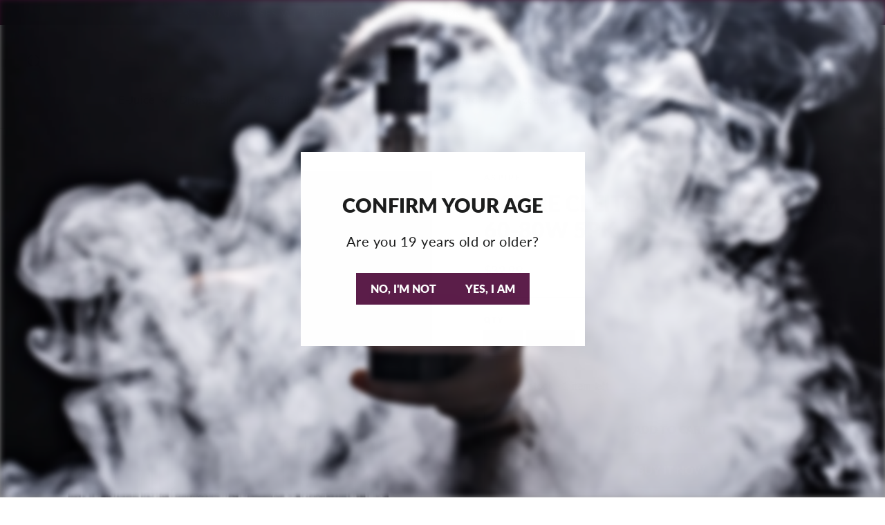

--- FILE ---
content_type: text/html; charset=utf-8
request_url: https://shopkockydog.ca/products/aspire-cleito-pro-coil-0-5ohm-60-80w-5pk
body_size: 26997
content:
<!doctype html>
<html class="no-js" lang="en" dir="ltr">
<head>
  <meta charset="utf-8">
  <meta http-equiv="X-UA-Compatible" content="IE=edge,chrome=1">
  <meta name="viewport" content="width=device-width,initial-scale=1">
  <meta name="theme-color" content="#5b1d49">
  <link rel="canonical" href="https://shopkockydog.ca/products/aspire-cleito-pro-coil-0-5ohm-60-80w-5pk">
  <link rel="preconnect" href="https://cdn.shopify.com" crossorigin>
  <link rel="preconnect" href="https://fonts.shopifycdn.com" crossorigin>
  <link rel="dns-prefetch" href="https://productreviews.shopifycdn.com">
  <link rel="dns-prefetch" href="https://ajax.googleapis.com">
  <link rel="dns-prefetch" href="https://maps.googleapis.com">
  <link rel="dns-prefetch" href="https://maps.gstatic.com"><link rel="shortcut icon" href="//shopkockydog.ca/cdn/shop/files/The-Kocky-Dog-Vape-Shop-Profile_32x32.png?v=1721655929" type="image/png" /><title>Aspire Cleito Pro coil 0.5ohm 60-80w 5Pk
&ndash; The Kocky Dog
</title>
<meta name="description" content="Cleito Pro Atomizer"><meta property="og:site_name" content="The Kocky Dog">
  <meta property="og:url" content="https://shopkockydog.ca/products/aspire-cleito-pro-coil-0-5ohm-60-80w-5pk">
  <meta property="og:title" content="Aspire Cleito Pro coil 0.5ohm 60-80w 5Pk">
  <meta property="og:type" content="product">
  <meta property="og:description" content="Cleito Pro Atomizer"><meta property="og:image" content="http://shopkockydog.ca/cdn/shop/products/GetProductPictureById_4eff25e4-7bb1-4720-8bee-3cdcb7e5868d.png?v=1586189252">
    <meta property="og:image:secure_url" content="https://shopkockydog.ca/cdn/shop/products/GetProductPictureById_4eff25e4-7bb1-4720-8bee-3cdcb7e5868d.png?v=1586189252">
    <meta property="og:image:width" content="411">
    <meta property="og:image:height" content="411"><meta name="twitter:site" content="@">
  <meta name="twitter:card" content="summary_large_image">
  <meta name="twitter:title" content="Aspire Cleito Pro coil 0.5ohm 60-80w 5Pk">
  <meta name="twitter:description" content="Cleito Pro Atomizer">
<style data-shopify>@font-face {
  font-family: Lato;
  font-weight: 800;
  font-style: normal;
  font-display: swap;
  src: url("//shopkockydog.ca/cdn/fonts/lato/lato_n8.1117b90add05215dbc8fbc91c5f9d67872eb3fb3.woff2") format("woff2"),
       url("//shopkockydog.ca/cdn/fonts/lato/lato_n8.6bcabf8485cf657fec14e0a6e1af25cf01733df7.woff") format("woff");
}

  @font-face {
  font-family: Lato;
  font-weight: 400;
  font-style: normal;
  font-display: swap;
  src: url("//shopkockydog.ca/cdn/fonts/lato/lato_n4.c3b93d431f0091c8be23185e15c9d1fee1e971c5.woff2") format("woff2"),
       url("//shopkockydog.ca/cdn/fonts/lato/lato_n4.d5c00c781efb195594fd2fd4ad04f7882949e327.woff") format("woff");
}


  @font-face {
  font-family: Lato;
  font-weight: 600;
  font-style: normal;
  font-display: swap;
  src: url("//shopkockydog.ca/cdn/fonts/lato/lato_n6.38d0e3b23b74a60f769c51d1df73fac96c580d59.woff2") format("woff2"),
       url("//shopkockydog.ca/cdn/fonts/lato/lato_n6.3365366161bdcc36a3f97cfbb23954d8c4bf4079.woff") format("woff");
}

  @font-face {
  font-family: Lato;
  font-weight: 400;
  font-style: italic;
  font-display: swap;
  src: url("//shopkockydog.ca/cdn/fonts/lato/lato_i4.09c847adc47c2fefc3368f2e241a3712168bc4b6.woff2") format("woff2"),
       url("//shopkockydog.ca/cdn/fonts/lato/lato_i4.3c7d9eb6c1b0a2bf62d892c3ee4582b016d0f30c.woff") format("woff");
}

  @font-face {
  font-family: Lato;
  font-weight: 600;
  font-style: italic;
  font-display: swap;
  src: url("//shopkockydog.ca/cdn/fonts/lato/lato_i6.ab357ee5069e0603c2899b31e2b8ae84c4a42a48.woff2") format("woff2"),
       url("//shopkockydog.ca/cdn/fonts/lato/lato_i6.3164fed79d7d987c1390528781c7c2f59ac7a746.woff") format("woff");
}

</style><link href="//shopkockydog.ca/cdn/shop/t/15/assets/theme.css?v=169461332513568631161720623741" rel="stylesheet" type="text/css" media="all" />
<style data-shopify>:root {
    --typeHeaderPrimary: Lato;
    --typeHeaderFallback: sans-serif;
    --typeHeaderSize: 32px;
    --typeHeaderWeight: 800;
    --typeHeaderLineHeight: 1.2;
    --typeHeaderSpacing: 0.0em;

    --typeBasePrimary:Lato;
    --typeBaseFallback:sans-serif;
    --typeBaseSize: 14px;
    --typeBaseWeight: 400;
    --typeBaseLineHeight: 1.6;
    --typeBaseSpacing: 0.025em;

    --iconWeight: 3px;
    --iconLinecaps: miter;
  }

  
.collection-hero__content:before,
  .hero__image-wrapper:before,
  .hero__media:before {
    background-image: linear-gradient(to bottom, rgba(0, 0, 0, 0.0) 0%, rgba(0, 0, 0, 0.0) 40%, rgba(0, 0, 0, 0.62) 100%);
  }

  .skrim__item-content .skrim__overlay:after {
    background-image: linear-gradient(to bottom, rgba(0, 0, 0, 0.0) 30%, rgba(0, 0, 0, 0.62) 100%);
  }

  .placeholder-content {
    background-image: linear-gradient(100deg, #ffffff 40%, #f7f7f7 63%, #ffffff 79%);
  }</style><script>
    document.documentElement.className = document.documentElement.className.replace('no-js', 'js');

    window.theme = window.theme || {};
    theme.routes = {
      home: "/",
      cart: "/cart.js",
      cartPage: "/cart",
      cartAdd: "/cart/add.js",
      cartChange: "/cart/change.js",
      search: "/search",
      predictiveSearch: "/search/suggest"
    };
    theme.strings = {
      soldOut: "Sold Out",
      unavailable: "Unavailable",
      inStockLabel: "In stock, ready to ship",
      oneStockLabel: "Low stock - [count] item left",
      otherStockLabel: "Low stock - [count] items left",
      willNotShipUntil: "Ready to ship [date]",
      willBeInStockAfter: "Back in stock [date]",
      waitingForStock: "Backordered, shipping soon",
      cartSavings: "You're saving [savings]",
      cartEmpty: "Your cart is currently empty.",
      cartTermsConfirmation: "You must agree with the terms and conditions of sales to check out",
      searchCollections: "Collections",
      searchPages: "Pages",
      searchArticles: "Articles",
      maxQuantity: "You can only have [quantity] of [title] in your cart."
    };
    theme.settings = {
      cartType: "drawer",
      isCustomerTemplate: false,
      moneyFormat: "${{amount}}",
      predictiveSearch: true,
      predictiveSearchType: null,
      quickView: true,
      themeName: 'Motion',
      themeVersion: "10.5.0"
    };
  </script>

  <script>window.performance && window.performance.mark && window.performance.mark('shopify.content_for_header.start');</script><meta id="shopify-digital-wallet" name="shopify-digital-wallet" content="/36635639852/digital_wallets/dialog">
<link rel="alternate" type="application/json+oembed" href="https://shopkockydog.ca/products/aspire-cleito-pro-coil-0-5ohm-60-80w-5pk.oembed">
<script async="async" src="/checkouts/internal/preloads.js?locale=en-CA"></script>
<script id="shopify-features" type="application/json">{"accessToken":"bbd562394a07b75fb44e96a56057b216","betas":["rich-media-storefront-analytics"],"domain":"shopkockydog.ca","predictiveSearch":true,"shopId":36635639852,"locale":"en"}</script>
<script>var Shopify = Shopify || {};
Shopify.shop = "the-kocky-dog.myshopify.com";
Shopify.locale = "en";
Shopify.currency = {"active":"CAD","rate":"1.0"};
Shopify.country = "CA";
Shopify.theme = {"name":"WEB UPDATE JULY 2024","id":133337186348,"schema_name":"Motion","schema_version":"10.5.0","theme_store_id":847,"role":"main"};
Shopify.theme.handle = "null";
Shopify.theme.style = {"id":null,"handle":null};
Shopify.cdnHost = "shopkockydog.ca/cdn";
Shopify.routes = Shopify.routes || {};
Shopify.routes.root = "/";</script>
<script type="module">!function(o){(o.Shopify=o.Shopify||{}).modules=!0}(window);</script>
<script>!function(o){function n(){var o=[];function n(){o.push(Array.prototype.slice.apply(arguments))}return n.q=o,n}var t=o.Shopify=o.Shopify||{};t.loadFeatures=n(),t.autoloadFeatures=n()}(window);</script>
<script id="shop-js-analytics" type="application/json">{"pageType":"product"}</script>
<script defer="defer" async type="module" src="//shopkockydog.ca/cdn/shopifycloud/shop-js/modules/v2/client.init-shop-cart-sync_BT-GjEfc.en.esm.js"></script>
<script defer="defer" async type="module" src="//shopkockydog.ca/cdn/shopifycloud/shop-js/modules/v2/chunk.common_D58fp_Oc.esm.js"></script>
<script defer="defer" async type="module" src="//shopkockydog.ca/cdn/shopifycloud/shop-js/modules/v2/chunk.modal_xMitdFEc.esm.js"></script>
<script type="module">
  await import("//shopkockydog.ca/cdn/shopifycloud/shop-js/modules/v2/client.init-shop-cart-sync_BT-GjEfc.en.esm.js");
await import("//shopkockydog.ca/cdn/shopifycloud/shop-js/modules/v2/chunk.common_D58fp_Oc.esm.js");
await import("//shopkockydog.ca/cdn/shopifycloud/shop-js/modules/v2/chunk.modal_xMitdFEc.esm.js");

  window.Shopify.SignInWithShop?.initShopCartSync?.({"fedCMEnabled":true,"windoidEnabled":true});

</script>
<script>(function() {
  var isLoaded = false;
  function asyncLoad() {
    if (isLoaded) return;
    isLoaded = true;
    var urls = ["https:\/\/chimpstatic.com\/mcjs-connected\/js\/users\/a7f5e7d12f1132cf5518a5795\/88f208b91e9c999ac243c968a.js?shop=the-kocky-dog.myshopify.com"];
    for (var i = 0; i < urls.length; i++) {
      var s = document.createElement('script');
      s.type = 'text/javascript';
      s.async = true;
      s.src = urls[i];
      var x = document.getElementsByTagName('script')[0];
      x.parentNode.insertBefore(s, x);
    }
  };
  if(window.attachEvent) {
    window.attachEvent('onload', asyncLoad);
  } else {
    window.addEventListener('load', asyncLoad, false);
  }
})();</script>
<script id="__st">var __st={"a":36635639852,"offset":-18000,"reqid":"ae218803-6216-4449-b641-ee3009146327-1769126317","pageurl":"shopkockydog.ca\/products\/aspire-cleito-pro-coil-0-5ohm-60-80w-5pk","u":"60f038273d57","p":"product","rtyp":"product","rid":4940014551084};</script>
<script>window.ShopifyPaypalV4VisibilityTracking = true;</script>
<script id="captcha-bootstrap">!function(){'use strict';const t='contact',e='account',n='new_comment',o=[[t,t],['blogs',n],['comments',n],[t,'customer']],c=[[e,'customer_login'],[e,'guest_login'],[e,'recover_customer_password'],[e,'create_customer']],r=t=>t.map((([t,e])=>`form[action*='/${t}']:not([data-nocaptcha='true']) input[name='form_type'][value='${e}']`)).join(','),a=t=>()=>t?[...document.querySelectorAll(t)].map((t=>t.form)):[];function s(){const t=[...o],e=r(t);return a(e)}const i='password',u='form_key',d=['recaptcha-v3-token','g-recaptcha-response','h-captcha-response',i],f=()=>{try{return window.sessionStorage}catch{return}},m='__shopify_v',_=t=>t.elements[u];function p(t,e,n=!1){try{const o=window.sessionStorage,c=JSON.parse(o.getItem(e)),{data:r}=function(t){const{data:e,action:n}=t;return t[m]||n?{data:e,action:n}:{data:t,action:n}}(c);for(const[e,n]of Object.entries(r))t.elements[e]&&(t.elements[e].value=n);n&&o.removeItem(e)}catch(o){console.error('form repopulation failed',{error:o})}}const l='form_type',E='cptcha';function T(t){t.dataset[E]=!0}const w=window,h=w.document,L='Shopify',v='ce_forms',y='captcha';let A=!1;((t,e)=>{const n=(g='f06e6c50-85a8-45c8-87d0-21a2b65856fe',I='https://cdn.shopify.com/shopifycloud/storefront-forms-hcaptcha/ce_storefront_forms_captcha_hcaptcha.v1.5.2.iife.js',D={infoText:'Protected by hCaptcha',privacyText:'Privacy',termsText:'Terms'},(t,e,n)=>{const o=w[L][v],c=o.bindForm;if(c)return c(t,g,e,D).then(n);var r;o.q.push([[t,g,e,D],n]),r=I,A||(h.body.append(Object.assign(h.createElement('script'),{id:'captcha-provider',async:!0,src:r})),A=!0)});var g,I,D;w[L]=w[L]||{},w[L][v]=w[L][v]||{},w[L][v].q=[],w[L][y]=w[L][y]||{},w[L][y].protect=function(t,e){n(t,void 0,e),T(t)},Object.freeze(w[L][y]),function(t,e,n,w,h,L){const[v,y,A,g]=function(t,e,n){const i=e?o:[],u=t?c:[],d=[...i,...u],f=r(d),m=r(i),_=r(d.filter((([t,e])=>n.includes(e))));return[a(f),a(m),a(_),s()]}(w,h,L),I=t=>{const e=t.target;return e instanceof HTMLFormElement?e:e&&e.form},D=t=>v().includes(t);t.addEventListener('submit',(t=>{const e=I(t);if(!e)return;const n=D(e)&&!e.dataset.hcaptchaBound&&!e.dataset.recaptchaBound,o=_(e),c=g().includes(e)&&(!o||!o.value);(n||c)&&t.preventDefault(),c&&!n&&(function(t){try{if(!f())return;!function(t){const e=f();if(!e)return;const n=_(t);if(!n)return;const o=n.value;o&&e.removeItem(o)}(t);const e=Array.from(Array(32),(()=>Math.random().toString(36)[2])).join('');!function(t,e){_(t)||t.append(Object.assign(document.createElement('input'),{type:'hidden',name:u})),t.elements[u].value=e}(t,e),function(t,e){const n=f();if(!n)return;const o=[...t.querySelectorAll(`input[type='${i}']`)].map((({name:t})=>t)),c=[...d,...o],r={};for(const[a,s]of new FormData(t).entries())c.includes(a)||(r[a]=s);n.setItem(e,JSON.stringify({[m]:1,action:t.action,data:r}))}(t,e)}catch(e){console.error('failed to persist form',e)}}(e),e.submit())}));const S=(t,e)=>{t&&!t.dataset[E]&&(n(t,e.some((e=>e===t))),T(t))};for(const o of['focusin','change'])t.addEventListener(o,(t=>{const e=I(t);D(e)&&S(e,y())}));const B=e.get('form_key'),M=e.get(l),P=B&&M;t.addEventListener('DOMContentLoaded',(()=>{const t=y();if(P)for(const e of t)e.elements[l].value===M&&p(e,B);[...new Set([...A(),...v().filter((t=>'true'===t.dataset.shopifyCaptcha))])].forEach((e=>S(e,t)))}))}(h,new URLSearchParams(w.location.search),n,t,e,['guest_login'])})(!0,!0)}();</script>
<script integrity="sha256-4kQ18oKyAcykRKYeNunJcIwy7WH5gtpwJnB7kiuLZ1E=" data-source-attribution="shopify.loadfeatures" defer="defer" src="//shopkockydog.ca/cdn/shopifycloud/storefront/assets/storefront/load_feature-a0a9edcb.js" crossorigin="anonymous"></script>
<script data-source-attribution="shopify.dynamic_checkout.dynamic.init">var Shopify=Shopify||{};Shopify.PaymentButton=Shopify.PaymentButton||{isStorefrontPortableWallets:!0,init:function(){window.Shopify.PaymentButton.init=function(){};var t=document.createElement("script");t.src="https://shopkockydog.ca/cdn/shopifycloud/portable-wallets/latest/portable-wallets.en.js",t.type="module",document.head.appendChild(t)}};
</script>
<script data-source-attribution="shopify.dynamic_checkout.buyer_consent">
  function portableWalletsHideBuyerConsent(e){var t=document.getElementById("shopify-buyer-consent"),n=document.getElementById("shopify-subscription-policy-button");t&&n&&(t.classList.add("hidden"),t.setAttribute("aria-hidden","true"),n.removeEventListener("click",e))}function portableWalletsShowBuyerConsent(e){var t=document.getElementById("shopify-buyer-consent"),n=document.getElementById("shopify-subscription-policy-button");t&&n&&(t.classList.remove("hidden"),t.removeAttribute("aria-hidden"),n.addEventListener("click",e))}window.Shopify?.PaymentButton&&(window.Shopify.PaymentButton.hideBuyerConsent=portableWalletsHideBuyerConsent,window.Shopify.PaymentButton.showBuyerConsent=portableWalletsShowBuyerConsent);
</script>
<script>
  function portableWalletsCleanup(e){e&&e.src&&console.error("Failed to load portable wallets script "+e.src);var t=document.querySelectorAll("shopify-accelerated-checkout .shopify-payment-button__skeleton, shopify-accelerated-checkout-cart .wallet-cart-button__skeleton"),e=document.getElementById("shopify-buyer-consent");for(let e=0;e<t.length;e++)t[e].remove();e&&e.remove()}function portableWalletsNotLoadedAsModule(e){e instanceof ErrorEvent&&"string"==typeof e.message&&e.message.includes("import.meta")&&"string"==typeof e.filename&&e.filename.includes("portable-wallets")&&(window.removeEventListener("error",portableWalletsNotLoadedAsModule),window.Shopify.PaymentButton.failedToLoad=e,"loading"===document.readyState?document.addEventListener("DOMContentLoaded",window.Shopify.PaymentButton.init):window.Shopify.PaymentButton.init())}window.addEventListener("error",portableWalletsNotLoadedAsModule);
</script>

<script type="module" src="https://shopkockydog.ca/cdn/shopifycloud/portable-wallets/latest/portable-wallets.en.js" onError="portableWalletsCleanup(this)" crossorigin="anonymous"></script>
<script nomodule>
  document.addEventListener("DOMContentLoaded", portableWalletsCleanup);
</script>

<link id="shopify-accelerated-checkout-styles" rel="stylesheet" media="screen" href="https://shopkockydog.ca/cdn/shopifycloud/portable-wallets/latest/accelerated-checkout-backwards-compat.css" crossorigin="anonymous">
<style id="shopify-accelerated-checkout-cart">
        #shopify-buyer-consent {
  margin-top: 1em;
  display: inline-block;
  width: 100%;
}

#shopify-buyer-consent.hidden {
  display: none;
}

#shopify-subscription-policy-button {
  background: none;
  border: none;
  padding: 0;
  text-decoration: underline;
  font-size: inherit;
  cursor: pointer;
}

#shopify-subscription-policy-button::before {
  box-shadow: none;
}

      </style>

<script>window.performance && window.performance.mark && window.performance.mark('shopify.content_for_header.end');</script>

  <script src="//shopkockydog.ca/cdn/shop/t/15/assets/vendor-scripts-v14.js" defer="defer"></script><script src="//shopkockydog.ca/cdn/shop/t/15/assets/theme.js?v=7651693481908912771720191523" defer="defer"></script>
<link href="https://monorail-edge.shopifysvc.com" rel="dns-prefetch">
<script>(function(){if ("sendBeacon" in navigator && "performance" in window) {try {var session_token_from_headers = performance.getEntriesByType('navigation')[0].serverTiming.find(x => x.name == '_s').description;} catch {var session_token_from_headers = undefined;}var session_cookie_matches = document.cookie.match(/_shopify_s=([^;]*)/);var session_token_from_cookie = session_cookie_matches && session_cookie_matches.length === 2 ? session_cookie_matches[1] : "";var session_token = session_token_from_headers || session_token_from_cookie || "";function handle_abandonment_event(e) {var entries = performance.getEntries().filter(function(entry) {return /monorail-edge.shopifysvc.com/.test(entry.name);});if (!window.abandonment_tracked && entries.length === 0) {window.abandonment_tracked = true;var currentMs = Date.now();var navigation_start = performance.timing.navigationStart;var payload = {shop_id: 36635639852,url: window.location.href,navigation_start,duration: currentMs - navigation_start,session_token,page_type: "product"};window.navigator.sendBeacon("https://monorail-edge.shopifysvc.com/v1/produce", JSON.stringify({schema_id: "online_store_buyer_site_abandonment/1.1",payload: payload,metadata: {event_created_at_ms: currentMs,event_sent_at_ms: currentMs}}));}}window.addEventListener('pagehide', handle_abandonment_event);}}());</script>
<script id="web-pixels-manager-setup">(function e(e,d,r,n,o){if(void 0===o&&(o={}),!Boolean(null===(a=null===(i=window.Shopify)||void 0===i?void 0:i.analytics)||void 0===a?void 0:a.replayQueue)){var i,a;window.Shopify=window.Shopify||{};var t=window.Shopify;t.analytics=t.analytics||{};var s=t.analytics;s.replayQueue=[],s.publish=function(e,d,r){return s.replayQueue.push([e,d,r]),!0};try{self.performance.mark("wpm:start")}catch(e){}var l=function(){var e={modern:/Edge?\/(1{2}[4-9]|1[2-9]\d|[2-9]\d{2}|\d{4,})\.\d+(\.\d+|)|Firefox\/(1{2}[4-9]|1[2-9]\d|[2-9]\d{2}|\d{4,})\.\d+(\.\d+|)|Chrom(ium|e)\/(9{2}|\d{3,})\.\d+(\.\d+|)|(Maci|X1{2}).+ Version\/(15\.\d+|(1[6-9]|[2-9]\d|\d{3,})\.\d+)([,.]\d+|)( \(\w+\)|)( Mobile\/\w+|) Safari\/|Chrome.+OPR\/(9{2}|\d{3,})\.\d+\.\d+|(CPU[ +]OS|iPhone[ +]OS|CPU[ +]iPhone|CPU IPhone OS|CPU iPad OS)[ +]+(15[._]\d+|(1[6-9]|[2-9]\d|\d{3,})[._]\d+)([._]\d+|)|Android:?[ /-](13[3-9]|1[4-9]\d|[2-9]\d{2}|\d{4,})(\.\d+|)(\.\d+|)|Android.+Firefox\/(13[5-9]|1[4-9]\d|[2-9]\d{2}|\d{4,})\.\d+(\.\d+|)|Android.+Chrom(ium|e)\/(13[3-9]|1[4-9]\d|[2-9]\d{2}|\d{4,})\.\d+(\.\d+|)|SamsungBrowser\/([2-9]\d|\d{3,})\.\d+/,legacy:/Edge?\/(1[6-9]|[2-9]\d|\d{3,})\.\d+(\.\d+|)|Firefox\/(5[4-9]|[6-9]\d|\d{3,})\.\d+(\.\d+|)|Chrom(ium|e)\/(5[1-9]|[6-9]\d|\d{3,})\.\d+(\.\d+|)([\d.]+$|.*Safari\/(?![\d.]+ Edge\/[\d.]+$))|(Maci|X1{2}).+ Version\/(10\.\d+|(1[1-9]|[2-9]\d|\d{3,})\.\d+)([,.]\d+|)( \(\w+\)|)( Mobile\/\w+|) Safari\/|Chrome.+OPR\/(3[89]|[4-9]\d|\d{3,})\.\d+\.\d+|(CPU[ +]OS|iPhone[ +]OS|CPU[ +]iPhone|CPU IPhone OS|CPU iPad OS)[ +]+(10[._]\d+|(1[1-9]|[2-9]\d|\d{3,})[._]\d+)([._]\d+|)|Android:?[ /-](13[3-9]|1[4-9]\d|[2-9]\d{2}|\d{4,})(\.\d+|)(\.\d+|)|Mobile Safari.+OPR\/([89]\d|\d{3,})\.\d+\.\d+|Android.+Firefox\/(13[5-9]|1[4-9]\d|[2-9]\d{2}|\d{4,})\.\d+(\.\d+|)|Android.+Chrom(ium|e)\/(13[3-9]|1[4-9]\d|[2-9]\d{2}|\d{4,})\.\d+(\.\d+|)|Android.+(UC? ?Browser|UCWEB|U3)[ /]?(15\.([5-9]|\d{2,})|(1[6-9]|[2-9]\d|\d{3,})\.\d+)\.\d+|SamsungBrowser\/(5\.\d+|([6-9]|\d{2,})\.\d+)|Android.+MQ{2}Browser\/(14(\.(9|\d{2,})|)|(1[5-9]|[2-9]\d|\d{3,})(\.\d+|))(\.\d+|)|K[Aa][Ii]OS\/(3\.\d+|([4-9]|\d{2,})\.\d+)(\.\d+|)/},d=e.modern,r=e.legacy,n=navigator.userAgent;return n.match(d)?"modern":n.match(r)?"legacy":"unknown"}(),u="modern"===l?"modern":"legacy",c=(null!=n?n:{modern:"",legacy:""})[u],f=function(e){return[e.baseUrl,"/wpm","/b",e.hashVersion,"modern"===e.buildTarget?"m":"l",".js"].join("")}({baseUrl:d,hashVersion:r,buildTarget:u}),m=function(e){var d=e.version,r=e.bundleTarget,n=e.surface,o=e.pageUrl,i=e.monorailEndpoint;return{emit:function(e){var a=e.status,t=e.errorMsg,s=(new Date).getTime(),l=JSON.stringify({metadata:{event_sent_at_ms:s},events:[{schema_id:"web_pixels_manager_load/3.1",payload:{version:d,bundle_target:r,page_url:o,status:a,surface:n,error_msg:t},metadata:{event_created_at_ms:s}}]});if(!i)return console&&console.warn&&console.warn("[Web Pixels Manager] No Monorail endpoint provided, skipping logging."),!1;try{return self.navigator.sendBeacon.bind(self.navigator)(i,l)}catch(e){}var u=new XMLHttpRequest;try{return u.open("POST",i,!0),u.setRequestHeader("Content-Type","text/plain"),u.send(l),!0}catch(e){return console&&console.warn&&console.warn("[Web Pixels Manager] Got an unhandled error while logging to Monorail."),!1}}}}({version:r,bundleTarget:l,surface:e.surface,pageUrl:self.location.href,monorailEndpoint:e.monorailEndpoint});try{o.browserTarget=l,function(e){var d=e.src,r=e.async,n=void 0===r||r,o=e.onload,i=e.onerror,a=e.sri,t=e.scriptDataAttributes,s=void 0===t?{}:t,l=document.createElement("script"),u=document.querySelector("head"),c=document.querySelector("body");if(l.async=n,l.src=d,a&&(l.integrity=a,l.crossOrigin="anonymous"),s)for(var f in s)if(Object.prototype.hasOwnProperty.call(s,f))try{l.dataset[f]=s[f]}catch(e){}if(o&&l.addEventListener("load",o),i&&l.addEventListener("error",i),u)u.appendChild(l);else{if(!c)throw new Error("Did not find a head or body element to append the script");c.appendChild(l)}}({src:f,async:!0,onload:function(){if(!function(){var e,d;return Boolean(null===(d=null===(e=window.Shopify)||void 0===e?void 0:e.analytics)||void 0===d?void 0:d.initialized)}()){var d=window.webPixelsManager.init(e)||void 0;if(d){var r=window.Shopify.analytics;r.replayQueue.forEach((function(e){var r=e[0],n=e[1],o=e[2];d.publishCustomEvent(r,n,o)})),r.replayQueue=[],r.publish=d.publishCustomEvent,r.visitor=d.visitor,r.initialized=!0}}},onerror:function(){return m.emit({status:"failed",errorMsg:"".concat(f," has failed to load")})},sri:function(e){var d=/^sha384-[A-Za-z0-9+/=]+$/;return"string"==typeof e&&d.test(e)}(c)?c:"",scriptDataAttributes:o}),m.emit({status:"loading"})}catch(e){m.emit({status:"failed",errorMsg:(null==e?void 0:e.message)||"Unknown error"})}}})({shopId: 36635639852,storefrontBaseUrl: "https://shopkockydog.ca",extensionsBaseUrl: "https://extensions.shopifycdn.com/cdn/shopifycloud/web-pixels-manager",monorailEndpoint: "https://monorail-edge.shopifysvc.com/unstable/produce_batch",surface: "storefront-renderer",enabledBetaFlags: ["2dca8a86"],webPixelsConfigList: [{"id":"shopify-app-pixel","configuration":"{}","eventPayloadVersion":"v1","runtimeContext":"STRICT","scriptVersion":"0450","apiClientId":"shopify-pixel","type":"APP","privacyPurposes":["ANALYTICS","MARKETING"]},{"id":"shopify-custom-pixel","eventPayloadVersion":"v1","runtimeContext":"LAX","scriptVersion":"0450","apiClientId":"shopify-pixel","type":"CUSTOM","privacyPurposes":["ANALYTICS","MARKETING"]}],isMerchantRequest: false,initData: {"shop":{"name":"The Kocky Dog","paymentSettings":{"currencyCode":"CAD"},"myshopifyDomain":"the-kocky-dog.myshopify.com","countryCode":"CA","storefrontUrl":"https:\/\/shopkockydog.ca"},"customer":null,"cart":null,"checkout":null,"productVariants":[{"price":{"amount":32.99,"currencyCode":"CAD"},"product":{"title":"Aspire Cleito Pro coil 0.5ohm 60-80w 5Pk","vendor":"Aspire","id":"4940014551084","untranslatedTitle":"Aspire Cleito Pro coil 0.5ohm 60-80w 5Pk","url":"\/products\/aspire-cleito-pro-coil-0-5ohm-60-80w-5pk","type":"Coils"},"id":"33437587210284","image":{"src":"\/\/shopkockydog.ca\/cdn\/shop\/products\/GetProductPictureById_4eff25e4-7bb1-4720-8bee-3cdcb7e5868d.png?v=1586189252"},"sku":"100398","title":"box","untranslatedTitle":"box"},{"price":{"amount":8.25,"currencyCode":"CAD"},"product":{"title":"Aspire Cleito Pro coil 0.5ohm 60-80w 5Pk","vendor":"Aspire","id":"4940014551084","untranslatedTitle":"Aspire Cleito Pro coil 0.5ohm 60-80w 5Pk","url":"\/products\/aspire-cleito-pro-coil-0-5ohm-60-80w-5pk","type":"Coils"},"id":"33437587243052","image":{"src":"\/\/shopkockydog.ca\/cdn\/shop\/products\/GetProductPictureById_4eff25e4-7bb1-4720-8bee-3cdcb7e5868d.png?v=1586189252"},"sku":"100399","title":"Single","untranslatedTitle":"Single"}],"purchasingCompany":null},},"https://shopkockydog.ca/cdn","fcfee988w5aeb613cpc8e4bc33m6693e112",{"modern":"","legacy":""},{"shopId":"36635639852","storefrontBaseUrl":"https:\/\/shopkockydog.ca","extensionBaseUrl":"https:\/\/extensions.shopifycdn.com\/cdn\/shopifycloud\/web-pixels-manager","surface":"storefront-renderer","enabledBetaFlags":"[\"2dca8a86\"]","isMerchantRequest":"false","hashVersion":"fcfee988w5aeb613cpc8e4bc33m6693e112","publish":"custom","events":"[[\"page_viewed\",{}],[\"product_viewed\",{\"productVariant\":{\"price\":{\"amount\":32.99,\"currencyCode\":\"CAD\"},\"product\":{\"title\":\"Aspire Cleito Pro coil 0.5ohm 60-80w 5Pk\",\"vendor\":\"Aspire\",\"id\":\"4940014551084\",\"untranslatedTitle\":\"Aspire Cleito Pro coil 0.5ohm 60-80w 5Pk\",\"url\":\"\/products\/aspire-cleito-pro-coil-0-5ohm-60-80w-5pk\",\"type\":\"Coils\"},\"id\":\"33437587210284\",\"image\":{\"src\":\"\/\/shopkockydog.ca\/cdn\/shop\/products\/GetProductPictureById_4eff25e4-7bb1-4720-8bee-3cdcb7e5868d.png?v=1586189252\"},\"sku\":\"100398\",\"title\":\"box\",\"untranslatedTitle\":\"box\"}}]]"});</script><script>
  window.ShopifyAnalytics = window.ShopifyAnalytics || {};
  window.ShopifyAnalytics.meta = window.ShopifyAnalytics.meta || {};
  window.ShopifyAnalytics.meta.currency = 'CAD';
  var meta = {"product":{"id":4940014551084,"gid":"gid:\/\/shopify\/Product\/4940014551084","vendor":"Aspire","type":"Coils","handle":"aspire-cleito-pro-coil-0-5ohm-60-80w-5pk","variants":[{"id":33437587210284,"price":3299,"name":"Aspire Cleito Pro coil 0.5ohm 60-80w 5Pk - box","public_title":"box","sku":"100398"},{"id":33437587243052,"price":825,"name":"Aspire Cleito Pro coil 0.5ohm 60-80w 5Pk - Single","public_title":"Single","sku":"100399"}],"remote":false},"page":{"pageType":"product","resourceType":"product","resourceId":4940014551084,"requestId":"ae218803-6216-4449-b641-ee3009146327-1769126317"}};
  for (var attr in meta) {
    window.ShopifyAnalytics.meta[attr] = meta[attr];
  }
</script>
<script class="analytics">
  (function () {
    var customDocumentWrite = function(content) {
      var jquery = null;

      if (window.jQuery) {
        jquery = window.jQuery;
      } else if (window.Checkout && window.Checkout.$) {
        jquery = window.Checkout.$;
      }

      if (jquery) {
        jquery('body').append(content);
      }
    };

    var hasLoggedConversion = function(token) {
      if (token) {
        return document.cookie.indexOf('loggedConversion=' + token) !== -1;
      }
      return false;
    }

    var setCookieIfConversion = function(token) {
      if (token) {
        var twoMonthsFromNow = new Date(Date.now());
        twoMonthsFromNow.setMonth(twoMonthsFromNow.getMonth() + 2);

        document.cookie = 'loggedConversion=' + token + '; expires=' + twoMonthsFromNow;
      }
    }

    var trekkie = window.ShopifyAnalytics.lib = window.trekkie = window.trekkie || [];
    if (trekkie.integrations) {
      return;
    }
    trekkie.methods = [
      'identify',
      'page',
      'ready',
      'track',
      'trackForm',
      'trackLink'
    ];
    trekkie.factory = function(method) {
      return function() {
        var args = Array.prototype.slice.call(arguments);
        args.unshift(method);
        trekkie.push(args);
        return trekkie;
      };
    };
    for (var i = 0; i < trekkie.methods.length; i++) {
      var key = trekkie.methods[i];
      trekkie[key] = trekkie.factory(key);
    }
    trekkie.load = function(config) {
      trekkie.config = config || {};
      trekkie.config.initialDocumentCookie = document.cookie;
      var first = document.getElementsByTagName('script')[0];
      var script = document.createElement('script');
      script.type = 'text/javascript';
      script.onerror = function(e) {
        var scriptFallback = document.createElement('script');
        scriptFallback.type = 'text/javascript';
        scriptFallback.onerror = function(error) {
                var Monorail = {
      produce: function produce(monorailDomain, schemaId, payload) {
        var currentMs = new Date().getTime();
        var event = {
          schema_id: schemaId,
          payload: payload,
          metadata: {
            event_created_at_ms: currentMs,
            event_sent_at_ms: currentMs
          }
        };
        return Monorail.sendRequest("https://" + monorailDomain + "/v1/produce", JSON.stringify(event));
      },
      sendRequest: function sendRequest(endpointUrl, payload) {
        // Try the sendBeacon API
        if (window && window.navigator && typeof window.navigator.sendBeacon === 'function' && typeof window.Blob === 'function' && !Monorail.isIos12()) {
          var blobData = new window.Blob([payload], {
            type: 'text/plain'
          });

          if (window.navigator.sendBeacon(endpointUrl, blobData)) {
            return true;
          } // sendBeacon was not successful

        } // XHR beacon

        var xhr = new XMLHttpRequest();

        try {
          xhr.open('POST', endpointUrl);
          xhr.setRequestHeader('Content-Type', 'text/plain');
          xhr.send(payload);
        } catch (e) {
          console.log(e);
        }

        return false;
      },
      isIos12: function isIos12() {
        return window.navigator.userAgent.lastIndexOf('iPhone; CPU iPhone OS 12_') !== -1 || window.navigator.userAgent.lastIndexOf('iPad; CPU OS 12_') !== -1;
      }
    };
    Monorail.produce('monorail-edge.shopifysvc.com',
      'trekkie_storefront_load_errors/1.1',
      {shop_id: 36635639852,
      theme_id: 133337186348,
      app_name: "storefront",
      context_url: window.location.href,
      source_url: "//shopkockydog.ca/cdn/s/trekkie.storefront.8d95595f799fbf7e1d32231b9a28fd43b70c67d3.min.js"});

        };
        scriptFallback.async = true;
        scriptFallback.src = '//shopkockydog.ca/cdn/s/trekkie.storefront.8d95595f799fbf7e1d32231b9a28fd43b70c67d3.min.js';
        first.parentNode.insertBefore(scriptFallback, first);
      };
      script.async = true;
      script.src = '//shopkockydog.ca/cdn/s/trekkie.storefront.8d95595f799fbf7e1d32231b9a28fd43b70c67d3.min.js';
      first.parentNode.insertBefore(script, first);
    };
    trekkie.load(
      {"Trekkie":{"appName":"storefront","development":false,"defaultAttributes":{"shopId":36635639852,"isMerchantRequest":null,"themeId":133337186348,"themeCityHash":"7436888458617631722","contentLanguage":"en","currency":"CAD","eventMetadataId":"15866d60-acaf-4497-99dc-521aca2b58e6"},"isServerSideCookieWritingEnabled":true,"monorailRegion":"shop_domain","enabledBetaFlags":["65f19447"]},"Session Attribution":{},"S2S":{"facebookCapiEnabled":false,"source":"trekkie-storefront-renderer","apiClientId":580111}}
    );

    var loaded = false;
    trekkie.ready(function() {
      if (loaded) return;
      loaded = true;

      window.ShopifyAnalytics.lib = window.trekkie;

      var originalDocumentWrite = document.write;
      document.write = customDocumentWrite;
      try { window.ShopifyAnalytics.merchantGoogleAnalytics.call(this); } catch(error) {};
      document.write = originalDocumentWrite;

      window.ShopifyAnalytics.lib.page(null,{"pageType":"product","resourceType":"product","resourceId":4940014551084,"requestId":"ae218803-6216-4449-b641-ee3009146327-1769126317","shopifyEmitted":true});

      var match = window.location.pathname.match(/checkouts\/(.+)\/(thank_you|post_purchase)/)
      var token = match? match[1]: undefined;
      if (!hasLoggedConversion(token)) {
        setCookieIfConversion(token);
        window.ShopifyAnalytics.lib.track("Viewed Product",{"currency":"CAD","variantId":33437587210284,"productId":4940014551084,"productGid":"gid:\/\/shopify\/Product\/4940014551084","name":"Aspire Cleito Pro coil 0.5ohm 60-80w 5Pk - box","price":"32.99","sku":"100398","brand":"Aspire","variant":"box","category":"Coils","nonInteraction":true,"remote":false},undefined,undefined,{"shopifyEmitted":true});
      window.ShopifyAnalytics.lib.track("monorail:\/\/trekkie_storefront_viewed_product\/1.1",{"currency":"CAD","variantId":33437587210284,"productId":4940014551084,"productGid":"gid:\/\/shopify\/Product\/4940014551084","name":"Aspire Cleito Pro coil 0.5ohm 60-80w 5Pk - box","price":"32.99","sku":"100398","brand":"Aspire","variant":"box","category":"Coils","nonInteraction":true,"remote":false,"referer":"https:\/\/shopkockydog.ca\/products\/aspire-cleito-pro-coil-0-5ohm-60-80w-5pk"});
      }
    });


        var eventsListenerScript = document.createElement('script');
        eventsListenerScript.async = true;
        eventsListenerScript.src = "//shopkockydog.ca/cdn/shopifycloud/storefront/assets/shop_events_listener-3da45d37.js";
        document.getElementsByTagName('head')[0].appendChild(eventsListenerScript);

})();</script>
<script
  defer
  src="https://shopkockydog.ca/cdn/shopifycloud/perf-kit/shopify-perf-kit-3.0.4.min.js"
  data-application="storefront-renderer"
  data-shop-id="36635639852"
  data-render-region="gcp-us-central1"
  data-page-type="product"
  data-theme-instance-id="133337186348"
  data-theme-name="Motion"
  data-theme-version="10.5.0"
  data-monorail-region="shop_domain"
  data-resource-timing-sampling-rate="10"
  data-shs="true"
  data-shs-beacon="true"
  data-shs-export-with-fetch="true"
  data-shs-logs-sample-rate="1"
  data-shs-beacon-endpoint="https://shopkockydog.ca/api/collect"
></script>
</head>

<body class="template-product" data-transitions="true" data-type_header_capitalize="true" data-type_base_accent_transform="true" data-type_header_accent_transform="true" data-animate_sections="true" data-animate_underlines="true" data-animate_buttons="true" data-animate_images="true" data-animate_page_transition_style="page-slow-fade" data-type_header_text_alignment="true" data-animate_images_style="zoom-fade">

  
    <script type="text/javascript">window.setTimeout(function() { document.body.className += " loaded"; }, 25);</script>
  

  <a class="in-page-link visually-hidden skip-link" href="#MainContent">Skip to content</a>

  <div id="PageContainer" class="page-container">
    <div class="transition-body"><!-- BEGIN sections: header-group -->
<div id="shopify-section-sections--16623311224876__announcement-bar" class="shopify-section shopify-section-group-header-group"><div class="announcement"><a href="https://shopkockydog.ca/collections/oxbar-x-rocky-vapor" class="announcement__link"><span class="announcement__text announcement__text--open" data-text="free-sunglasses-with-purchase-of-2-oxbar-products-free-shipping-on-all-orders-over-100">
      FREE SUNGLASSES WITH PURCHASE OF 2 OXBAR PRODUCTS • Free shipping on all orders over $100
    </span></a></div>


</div><div id="shopify-section-sections--16623311224876__header" class="shopify-section shopify-section-group-header-group"><div id="NavDrawer" class="drawer drawer--left">
  <div class="drawer__contents">
    <div class="drawer__fixed-header">
      <div class="drawer__header appear-animation appear-delay-2">
        <div class="drawer__title"></div>
        <div class="drawer__close">
          <button type="button" class="drawer__close-button js-drawer-close">
            <svg aria-hidden="true" focusable="false" role="presentation" class="icon icon-close" viewBox="0 0 64 64"><title>icon-X</title><path d="m19 17.61 27.12 27.13m0-27.12L19 44.74"/></svg>
            <span class="icon__fallback-text">Close menu</span>
          </button>
        </div>
      </div>
    </div>
    <div class="drawer__scrollable">
      <ul class="mobile-nav" role="navigation" aria-label="Primary"><li class="mobile-nav__item appear-animation appear-delay-3"><div class="mobile-nav__has-sublist"><a href="/collections/e-juice-1" class="mobile-nav__link" id="Label-collections-e-juice-11">
                    E-Juice
                  </a>
                  <div class="mobile-nav__toggle">
                    <button type="button" class="collapsible-trigger collapsible--auto-height" aria-controls="Linklist-collections-e-juice-11" aria-labelledby="Label-collections-e-juice-11"><span class="collapsible-trigger__icon collapsible-trigger__icon--open" role="presentation">
  <svg aria-hidden="true" focusable="false" role="presentation" class="icon icon--wide icon-chevron-down" viewBox="0 0 28 16"><path d="m1.57 1.59 12.76 12.77L27.1 1.59" stroke-width="2" stroke="#000" fill="none"/></svg>
</span>
</button>
                  </div></div><div id="Linklist-collections-e-juice-11" class="mobile-nav__sublist collapsible-content collapsible-content--all">
                <div class="collapsible-content__inner">
                  <ul class="mobile-nav__sublist"><li class="mobile-nav__item">
                        <div class="mobile-nav__child-item"><a href="/collections/nicotine-salt-juice" class="mobile-nav__link" id="Sublabel-collections-nicotine-salt-juice1">
                              Nic Salt
                            </a><button type="button" class="collapsible-trigger" aria-controls="Sublinklist-collections-e-juice-11-collections-nicotine-salt-juice1" aria-labelledby="Sublabel-collections-nicotine-salt-juice1"><span class="collapsible-trigger__icon collapsible-trigger__icon--open collapsible-trigger__icon--circle" role="presentation">
  <svg aria-hidden="true" focusable="false" role="presentation" class="icon icon-plus" viewBox="0 0 20 20"><path fill="#444" d="M17.409 8.929h-6.695V2.258c0-.566-.506-1.029-1.071-1.029s-1.071.463-1.071 1.029v6.671H1.967C1.401 8.929.938 9.435.938 10s.463 1.071 1.029 1.071h6.605V17.7c0 .566.506 1.029 1.071 1.029s1.071-.463 1.071-1.029v-6.629h6.695c.566 0 1.029-.506 1.029-1.071s-.463-1.071-1.029-1.071z"/></svg>
  <svg aria-hidden="true" focusable="false" role="presentation" class="icon icon-minus" viewBox="0 0 20 20"><path fill="#444" d="M17.543 11.029H2.1A1.032 1.032 0 0 1 1.071 10c0-.566.463-1.029 1.029-1.029h15.443c.566 0 1.029.463 1.029 1.029 0 .566-.463 1.029-1.029 1.029z"/></svg>
</span>
</button></div><div id="Sublinklist-collections-e-juice-11-collections-nicotine-salt-juice1" class="mobile-nav__sublist collapsible-content collapsible-content--all" aria-labelledby="Sublabel-collections-nicotine-salt-juice1">
                            <div class="collapsible-content__inner">
                              <ul class="mobile-nav__grandchildlist"><li class="mobile-nav__item">
                                    <a href="/collections/twelve-monkeys-nic-salt-e-juice" class="mobile-nav__link">
                                      Twelve Monkeys
                                    </a>
                                  </li><li class="mobile-nav__item">
                                    <a href="/collections/416-salt-nic-vape-juice" class="mobile-nav__link">
                                      416
                                    </a>
                                  </li><li class="mobile-nav__item">
                                    <a href="/collections/allo-nic-salt-e-juice" class="mobile-nav__link">
                                      Allo
                                    </a>
                                  </li><li class="mobile-nav__item">
                                    <a href="/collections/apple-drop-salt-nic-e-juice" class="mobile-nav__link">
                                      Apple Drop
                                    </a>
                                  </li><li class="mobile-nav__item">
                                    <a href="/collections/berry-drop-salt-nic-e-juice" class="mobile-nav__link">
                                      Berry Drop
                                    </a>
                                  </li><li class="mobile-nav__item">
                                    <a href="/collections/black-mamba-nic-salt-e-juice" class="mobile-nav__link">
                                      Black Mamba
                                    </a>
                                  </li><li class="mobile-nav__item">
                                    <a href="/collections/brew-house-nic-salt-e-juice" class="mobile-nav__link">
                                      Brew House
                                    </a>
                                  </li><li class="mobile-nav__item">
                                    <a href="/collections/crave-nic-salt-e-juice" class="mobile-nav__link">
                                      Crave
                                    </a>
                                  </li><li class="mobile-nav__item">
                                    <a href="/collections/flavour-beast-nic-salt" class="mobile-nav__link">
                                      Flavour Beast
                                    </a>
                                  </li><li class="mobile-nav__item">
                                    <a href="/collections/fruitbae-nic-salt" class="mobile-nav__link">
                                      Fruibae
                                    </a>
                                  </li><li class="mobile-nav__item">
                                    <a href="/collections/illusions-salt-nic-e-juice" class="mobile-nav__link">
                                      Illusions
                                    </a>
                                  </li></ul>
                            </div>
                          </div></li><li class="mobile-nav__item">
                        <div class="mobile-nav__child-item"><a href="/collections/nicotine-salt-juice" class="mobile-nav__link" id="Sublabel-collections-nicotine-salt-juice2">
                              Salt Nic
                            </a><button type="button" class="collapsible-trigger" aria-controls="Sublinklist-collections-e-juice-11-collections-nicotine-salt-juice2" aria-labelledby="Sublabel-collections-nicotine-salt-juice2"><span class="collapsible-trigger__icon collapsible-trigger__icon--open collapsible-trigger__icon--circle" role="presentation">
  <svg aria-hidden="true" focusable="false" role="presentation" class="icon icon-plus" viewBox="0 0 20 20"><path fill="#444" d="M17.409 8.929h-6.695V2.258c0-.566-.506-1.029-1.071-1.029s-1.071.463-1.071 1.029v6.671H1.967C1.401 8.929.938 9.435.938 10s.463 1.071 1.029 1.071h6.605V17.7c0 .566.506 1.029 1.071 1.029s1.071-.463 1.071-1.029v-6.629h6.695c.566 0 1.029-.506 1.029-1.071s-.463-1.071-1.029-1.071z"/></svg>
  <svg aria-hidden="true" focusable="false" role="presentation" class="icon icon-minus" viewBox="0 0 20 20"><path fill="#444" d="M17.543 11.029H2.1A1.032 1.032 0 0 1 1.071 10c0-.566.463-1.029 1.029-1.029h15.443c.566 0 1.029.463 1.029 1.029 0 .566-.463 1.029-1.029 1.029z"/></svg>
</span>
</button></div><div id="Sublinklist-collections-e-juice-11-collections-nicotine-salt-juice2" class="mobile-nav__sublist collapsible-content collapsible-content--all" aria-labelledby="Sublabel-collections-nicotine-salt-juice2">
                            <div class="collapsible-content__inner">
                              <ul class="mobile-nav__grandchildlist"><li class="mobile-nav__item">
                                    <a href="/collections/kapow-nic-salt-e-juice" class="mobile-nav__link">
                                      Kapow
                                    </a>
                                  </li><li class="mobile-nav__item">
                                    <a href="/collections/keep-it-100-nic-salt-e-juice" class="mobile-nav__link">
                                      Keep It 100
                                    </a>
                                  </li><li class="mobile-nav__item">
                                    <a href="/collections/kookoo-classics-nic-salt-e-juice" class="mobile-nav__link">
                                      Kookoo Classics
                                    </a>
                                  </li><li class="mobile-nav__item">
                                    <a href="/collections/lemon-drop-salt-nic-e-juice" class="mobile-nav__link">
                                      Lemon Drop
                                    </a>
                                  </li><li class="mobile-nav__item">
                                    <a href="/collections/mello-salts-salt-nic-e-juice" class="mobile-nav__link">
                                      Mello
                                    </a>
                                  </li><li class="mobile-nav__item">
                                    <a href="/collections/mind-blown-nic-salt-e-juice" class="mobile-nav__link">
                                      Mind Blown
                                    </a>
                                  </li><li class="mobile-nav__item">
                                    <a href="/collections/oro-salt-nic-e-juice" class="mobile-nav__link">
                                      Oro
                                    </a>
                                  </li><li class="mobile-nav__item">
                                    <a href="/collections/rocky-vapor-x-oxbar-salt-nic-e-juice" class="mobile-nav__link">
                                      Oxbar X Rocky Vapor
                                    </a>
                                  </li><li class="mobile-nav__item">
                                    <a href="/collections/softie-nic-salt-e-juice" class="mobile-nav__link">
                                      Softie
                                    </a>
                                  </li><li class="mobile-nav__item">
                                    <a href="/collections/suavae-nic-salt" class="mobile-nav__link">
                                      Suavae
                                    </a>
                                  </li><li class="mobile-nav__item">
                                    <a href="/collections/vice-salt-nic-e-juice" class="mobile-nav__link">
                                      VICE
                                    </a>
                                  </li></ul>
                            </div>
                          </div></li><li class="mobile-nav__item">
                        <div class="mobile-nav__child-item"><a href="/collections/freebase-e-juice" class="mobile-nav__link" id="Sublabel-collections-freebase-e-juice3">
                              Freebase
                            </a><button type="button" class="collapsible-trigger" aria-controls="Sublinklist-collections-e-juice-11-collections-freebase-e-juice3" aria-labelledby="Sublabel-collections-freebase-e-juice3"><span class="collapsible-trigger__icon collapsible-trigger__icon--open collapsible-trigger__icon--circle" role="presentation">
  <svg aria-hidden="true" focusable="false" role="presentation" class="icon icon-plus" viewBox="0 0 20 20"><path fill="#444" d="M17.409 8.929h-6.695V2.258c0-.566-.506-1.029-1.071-1.029s-1.071.463-1.071 1.029v6.671H1.967C1.401 8.929.938 9.435.938 10s.463 1.071 1.029 1.071h6.605V17.7c0 .566.506 1.029 1.071 1.029s1.071-.463 1.071-1.029v-6.629h6.695c.566 0 1.029-.506 1.029-1.071s-.463-1.071-1.029-1.071z"/></svg>
  <svg aria-hidden="true" focusable="false" role="presentation" class="icon icon-minus" viewBox="0 0 20 20"><path fill="#444" d="M17.543 11.029H2.1A1.032 1.032 0 0 1 1.071 10c0-.566.463-1.029 1.029-1.029h15.443c.566 0 1.029.463 1.029 1.029 0 .566-.463 1.029-1.029 1.029z"/></svg>
</span>
</button></div><div id="Sublinklist-collections-e-juice-11-collections-freebase-e-juice3" class="mobile-nav__sublist collapsible-content collapsible-content--all" aria-labelledby="Sublabel-collections-freebase-e-juice3">
                            <div class="collapsible-content__inner">
                              <ul class="mobile-nav__grandchildlist"><li class="mobile-nav__item">
                                    <a href="/collections/416-vapes-freebase-e-juice" class="mobile-nav__link">
                                      416
                                    </a>
                                  </li><li class="mobile-nav__item">
                                    <a href="/collections/twelve-monkeys-freebase-e-juice" class="mobile-nav__link">
                                      Twelve Monkeys
                                    </a>
                                  </li><li class="mobile-nav__item">
                                    <a href="/collections/apple-drop-freebase-e-juice" class="mobile-nav__link">
                                      Apple Drop
                                    </a>
                                  </li><li class="mobile-nav__item">
                                    <a href="/collections/fruitbae-freebase-e-juice" class="mobile-nav__link">
                                      Fruitbae
                                    </a>
                                  </li><li class="mobile-nav__item">
                                    <a href="/collections/illusions-freebase-e-juice" class="mobile-nav__link">
                                      Illusions
                                    </a>
                                  </li><li class="mobile-nav__item">
                                    <a href="/collections/juiced-up-freebase-e-juice" class="mobile-nav__link">
                                      Juiced Up
                                    </a>
                                  </li><li class="mobile-nav__item">
                                    <a href="/collections/kapow-freebase-e-juice" class="mobile-nav__link">
                                      Kapow
                                    </a>
                                  </li><li class="mobile-nav__item">
                                    <a href="/collections/kookoo-freebase-e-juice" class="mobile-nav__link">
                                      Kookoo Classics
                                    </a>
                                  </li><li class="mobile-nav__item">
                                    <a href="/collections/lemon-drop-freebase-e-juice" class="mobile-nav__link">
                                      Lemon Drop
                                    </a>
                                  </li><li class="mobile-nav__item">
                                    <a href="/collections/mind-blown-freebase-e-juice" class="mobile-nav__link">
                                      Mind Blown
                                    </a>
                                  </li><li class="mobile-nav__item">
                                    <a href="/collections/ultimate-100-freebase-e-juice" class="mobile-nav__link">
                                      Ultimate 100
                                    </a>
                                  </li></ul>
                            </div>
                          </div></li></ul><div class="megamenu__promo megamenu__promo--mobile"><a href="/products/12-monkeys-30ml-60ml-salts" class="megamenu__promo-link"><div style="margin: 0 auto; max-width: 500px">
                            <div class="image-wrap aos-animate megamenu__promo-image" style="height: 0; padding-bottom: 100.0%;">



<image-element data-aos="image-fade-in" data-aos-offset="150">


  
<img src="//shopkockydog.ca/cdn/shop/products/GetProductPictureById_21e413fd-494f-4445-8a76-f2f5753393dd.png?v=1586185881&amp;width=900" alt="" srcset="//shopkockydog.ca/cdn/shop/products/GetProductPictureById_21e413fd-494f-4445-8a76-f2f5753393dd.png?v=1586185881&amp;width=540 540w, //shopkockydog.ca/cdn/shop/products/GetProductPictureById_21e413fd-494f-4445-8a76-f2f5753393dd.png?v=1586185881&amp;width=750 750w, //shopkockydog.ca/cdn/shop/products/GetProductPictureById_21e413fd-494f-4445-8a76-f2f5753393dd.png?v=1586185881&amp;width=900 900w" width="900" height="900.0" loading="lazy" class=" image-element" sizes="100vw">
  


</image-element>
</div><div><strong>Twelve Monkeys Freebase</strong></div><div>Designed for a full flavoured vapor experience with full and complex flavour profiles.</div></a></div></div>
              </div></li><li class="mobile-nav__item appear-animation appear-delay-4"><div class="mobile-nav__has-sublist"><button type="button" class="mobile-nav__link--button collapsible-trigger collapsible--auto-height" aria-controls="Linklist-collections-disposable-vapes2">
                    <span class="mobile-nav__faux-link">Disposables</span>
                    <div class="mobile-nav__toggle">
                      <span><span class="collapsible-trigger__icon collapsible-trigger__icon--open" role="presentation">
  <svg aria-hidden="true" focusable="false" role="presentation" class="icon icon--wide icon-chevron-down" viewBox="0 0 28 16"><path d="m1.57 1.59 12.76 12.77L27.1 1.59" stroke-width="2" stroke="#000" fill="none"/></svg>
</span>
</span>
                    </div>
                  </button></div><div id="Linklist-collections-disposable-vapes2" class="mobile-nav__sublist collapsible-content collapsible-content--all">
                <div class="collapsible-content__inner">
                  <ul class="mobile-nav__sublist"><li class="mobile-nav__item">
                        <div class="mobile-nav__child-item"><a href="/collections/disposable-vapes" class="mobile-nav__link" id="Sublabel-collections-disposable-vapes1">
                              Disposable Vapes
                            </a><button type="button" class="collapsible-trigger" aria-controls="Sublinklist-collections-disposable-vapes2-collections-disposable-vapes1" aria-labelledby="Sublabel-collections-disposable-vapes1"><span class="collapsible-trigger__icon collapsible-trigger__icon--open collapsible-trigger__icon--circle" role="presentation">
  <svg aria-hidden="true" focusable="false" role="presentation" class="icon icon-plus" viewBox="0 0 20 20"><path fill="#444" d="M17.409 8.929h-6.695V2.258c0-.566-.506-1.029-1.071-1.029s-1.071.463-1.071 1.029v6.671H1.967C1.401 8.929.938 9.435.938 10s.463 1.071 1.029 1.071h6.605V17.7c0 .566.506 1.029 1.071 1.029s1.071-.463 1.071-1.029v-6.629h6.695c.566 0 1.029-.506 1.029-1.071s-.463-1.071-1.029-1.071z"/></svg>
  <svg aria-hidden="true" focusable="false" role="presentation" class="icon icon-minus" viewBox="0 0 20 20"><path fill="#444" d="M17.543 11.029H2.1A1.032 1.032 0 0 1 1.071 10c0-.566.463-1.029 1.029-1.029h15.443c.566 0 1.029.463 1.029 1.029 0 .566-.463 1.029-1.029 1.029z"/></svg>
</span>
</button></div><div id="Sublinklist-collections-disposable-vapes2-collections-disposable-vapes1" class="mobile-nav__sublist collapsible-content collapsible-content--all" aria-labelledby="Sublabel-collections-disposable-vapes1">
                            <div class="collapsible-content__inner">
                              <ul class="mobile-nav__grandchildlist"><li class="mobile-nav__item">
                                    <a href="/collections/allo-disposable-vapes" class="mobile-nav__link">
                                      Allo
                                    </a>
                                  </li><li class="mobile-nav__item">
                                    <a href="/collections/boosted-disposable-vapes" class="mobile-nav__link">
                                      Boosted
                                    </a>
                                  </li><li class="mobile-nav__item">
                                    <a href="/collections/breeze-disposable-vapes" class="mobile-nav__link">
                                      Breeze
                                    </a>
                                  </li><li class="mobile-nav__item">
                                    <a href="/collections/envi-disposable-vapes" class="mobile-nav__link">
                                      Envi
                                    </a>
                                  </li><li class="mobile-nav__item">
                                    <a href="/collections/feed-disposable-vapes" class="mobile-nav__link">
                                      Feed
                                    </a>
                                  </li><li class="mobile-nav__item">
                                    <a href="/collections/flavour-beast-disposable-vapes" class="mobile-nav__link">
                                      Flavour Beast
                                    </a>
                                  </li><li class="mobile-nav__item">
                                    <a href="/collections/flip-bar-disposable-vapes" class="mobile-nav__link">
                                      Flip Bar
                                    </a>
                                  </li><li class="mobile-nav__item">
                                    <a href="/collections/geek-bar-disposable-vapes" class="mobile-nav__link">
                                      Geek Bar
                                    </a>
                                  </li></ul>
                            </div>
                          </div></li><li class="mobile-nav__item">
                        <div class="mobile-nav__child-item"><a href="/collections/disposable-vapes" class="mobile-nav__link" id="Sublabel-collections-disposable-vapes2">
                              Disposable Vapes
                            </a><button type="button" class="collapsible-trigger" aria-controls="Sublinklist-collections-disposable-vapes2-collections-disposable-vapes2" aria-labelledby="Sublabel-collections-disposable-vapes2"><span class="collapsible-trigger__icon collapsible-trigger__icon--open collapsible-trigger__icon--circle" role="presentation">
  <svg aria-hidden="true" focusable="false" role="presentation" class="icon icon-plus" viewBox="0 0 20 20"><path fill="#444" d="M17.409 8.929h-6.695V2.258c0-.566-.506-1.029-1.071-1.029s-1.071.463-1.071 1.029v6.671H1.967C1.401 8.929.938 9.435.938 10s.463 1.071 1.029 1.071h6.605V17.7c0 .566.506 1.029 1.071 1.029s1.071-.463 1.071-1.029v-6.629h6.695c.566 0 1.029-.506 1.029-1.071s-.463-1.071-1.029-1.071z"/></svg>
  <svg aria-hidden="true" focusable="false" role="presentation" class="icon icon-minus" viewBox="0 0 20 20"><path fill="#444" d="M17.543 11.029H2.1A1.032 1.032 0 0 1 1.071 10c0-.566.463-1.029 1.029-1.029h15.443c.566 0 1.029.463 1.029 1.029 0 .566-.463 1.029-1.029 1.029z"/></svg>
</span>
</button></div><div id="Sublinklist-collections-disposable-vapes2-collections-disposable-vapes2" class="mobile-nav__sublist collapsible-content collapsible-content--all" aria-labelledby="Sublabel-collections-disposable-vapes2">
                            <div class="collapsible-content__inner">
                              <ul class="mobile-nav__grandchildlist"><li class="mobile-nav__item">
                                    <a href="/collections/ghost-disposable-vapes" class="mobile-nav__link">
                                      Ghost
                                    </a>
                                  </li><li class="mobile-nav__item">
                                    <a href="/collections/kraze-disposable-vapes" class="mobile-nav__link">
                                      Kraze
                                    </a>
                                  </li><li class="mobile-nav__item">
                                    <a href="/collections/level-x-disposable-vapes" class="mobile-nav__link">
                                      Level X
                                    </a>
                                  </li><li class="mobile-nav__item">
                                    <a href="/collections/lost-mary-disposable-vapes" class="mobile-nav__link">
                                      Lost Mary
                                    </a>
                                  </li><li class="mobile-nav__item">
                                    <a href="/collections/pop-it-hybrid-disposable-vapes" class="mobile-nav__link">
                                      Pop It Hybrid
                                    </a>
                                  </li><li class="mobile-nav__item">
                                    <a href="/collections/rocky-vapor-oxbar-disposable-vapes" class="mobile-nav__link">
                                      Rocky Vapor Oxbar
                                    </a>
                                  </li><li class="mobile-nav__item">
                                    <a href="/collections/stlth-disposable-vapes" class="mobile-nav__link">
                                      STLTH
                                    </a>
                                  </li><li class="mobile-nav__item">
                                    <a href="/collections/vice-disposable-vapes" class="mobile-nav__link">
                                      VICE
                                    </a>
                                  </li></ul>
                            </div>
                          </div></li><li class="mobile-nav__item">
                        <div class="mobile-nav__child-item"><a href="/collections/disposable-pods" class="mobile-nav__link" id="Sublabel-collections-disposable-pods3">
                              Disposable Pods
                            </a></div></li><li class="mobile-nav__item">
                        <div class="mobile-nav__child-item"><a href="/collections/best-seller-disposables" class="mobile-nav__link" id="Sublabel-collections-best-seller-disposables4">
                              Best Sellers
                            </a></div></li></ul><div class="megamenu__promo megamenu__promo--mobile"><a href="/products/rocky-vapor-oxbar-m20k-disposable" class="megamenu__promo-link"><div style="margin: 0 auto; max-width: 1000px">
                            <div class="image-wrap aos-animate megamenu__promo-image" style="height: 0; padding-bottom: 100.0%;">



<image-element data-aos="image-fade-in" data-aos-offset="150">


  
<img src="//shopkockydog.ca/cdn/shop/files/Blue_Razz_1.png?v=1722362107&amp;width=900" alt="" srcset="//shopkockydog.ca/cdn/shop/files/Blue_Razz_1.png?v=1722362107&amp;width=540 540w, //shopkockydog.ca/cdn/shop/files/Blue_Razz_1.png?v=1722362107&amp;width=750 750w, //shopkockydog.ca/cdn/shop/files/Blue_Razz_1.png?v=1722362107&amp;width=900 900w" width="900" height="900.0" loading="lazy" class=" image-element" sizes="100vw">
  


</image-element>
</div><div><strong>Rocky Vapor OXBAR M20K</strong></div><div>Experience the power of longevity!</div></a></div></div>
              </div></li><li class="mobile-nav__item appear-animation appear-delay-5"><div class="mobile-nav__has-sublist"><a href="/collections/refillables" class="mobile-nav__link" id="Label-collections-refillables3">
                    Refillables
                  </a>
                  <div class="mobile-nav__toggle">
                    <button type="button" class="collapsible-trigger collapsible--auto-height" aria-controls="Linklist-collections-refillables3" aria-labelledby="Label-collections-refillables3"><span class="collapsible-trigger__icon collapsible-trigger__icon--open" role="presentation">
  <svg aria-hidden="true" focusable="false" role="presentation" class="icon icon--wide icon-chevron-down" viewBox="0 0 28 16"><path d="m1.57 1.59 12.76 12.77L27.1 1.59" stroke-width="2" stroke="#000" fill="none"/></svg>
</span>
</button>
                  </div></div><div id="Linklist-collections-refillables3" class="mobile-nav__sublist collapsible-content collapsible-content--all">
                <div class="collapsible-content__inner">
                  <ul class="mobile-nav__sublist"><li class="mobile-nav__item">
                        <div class="mobile-nav__child-item"><a href="/collections/refillable-mod-kits" class="mobile-nav__link" id="Sublabel-collections-refillable-mod-kits1">
                              Refillable Pod Kits
                            </a><button type="button" class="collapsible-trigger" aria-controls="Sublinklist-collections-refillables3-collections-refillable-mod-kits1" aria-labelledby="Sublabel-collections-refillable-mod-kits1"><span class="collapsible-trigger__icon collapsible-trigger__icon--open collapsible-trigger__icon--circle" role="presentation">
  <svg aria-hidden="true" focusable="false" role="presentation" class="icon icon-plus" viewBox="0 0 20 20"><path fill="#444" d="M17.409 8.929h-6.695V2.258c0-.566-.506-1.029-1.071-1.029s-1.071.463-1.071 1.029v6.671H1.967C1.401 8.929.938 9.435.938 10s.463 1.071 1.029 1.071h6.605V17.7c0 .566.506 1.029 1.071 1.029s1.071-.463 1.071-1.029v-6.629h6.695c.566 0 1.029-.506 1.029-1.071s-.463-1.071-1.029-1.071z"/></svg>
  <svg aria-hidden="true" focusable="false" role="presentation" class="icon icon-minus" viewBox="0 0 20 20"><path fill="#444" d="M17.543 11.029H2.1A1.032 1.032 0 0 1 1.071 10c0-.566.463-1.029 1.029-1.029h15.443c.566 0 1.029.463 1.029 1.029 0 .566-.463 1.029-1.029 1.029z"/></svg>
</span>
</button></div><div id="Sublinklist-collections-refillables3-collections-refillable-mod-kits1" class="mobile-nav__sublist collapsible-content collapsible-content--all" aria-labelledby="Sublabel-collections-refillable-mod-kits1">
                            <div class="collapsible-content__inner">
                              <ul class="mobile-nav__grandchildlist"><li class="mobile-nav__item">
                                    <a href="/collections/aspire-pod-kit" class="mobile-nav__link">
                                      Aspire Pod Kits
                                    </a>
                                  </li><li class="mobile-nav__item">
                                    <a href="/collections/free-max-pod-kit" class="mobile-nav__link">
                                      Freemax Pod Kits
                                    </a>
                                  </li><li class="mobile-nav__item">
                                    <a href="/collections/geekvape-pod-kit" class="mobile-nav__link">
                                      Geekvape Pod Kits
                                    </a>
                                  </li><li class="mobile-nav__item">
                                    <a href="/collections/oxva-pod-kits" class="mobile-nav__link">
                                      OXVA Pod Kits
                                    </a>
                                  </li><li class="mobile-nav__item">
                                    <a href="/collections/smok-pod-kits" class="mobile-nav__link">
                                      SMOK Pod Kits
                                    </a>
                                  </li><li class="mobile-nav__item">
                                    <a href="/collections/uwell-pod-kits" class="mobile-nav__link">
                                      Uwell Pod Kits
                                    </a>
                                  </li><li class="mobile-nav__item">
                                    <a href="/collections/vaporesso-pod-kits" class="mobile-nav__link">
                                      Vaporesso Pod Kits
                                    </a>
                                  </li><li class="mobile-nav__item">
                                    <a href="/collections/voopoo-pod-kit" class="mobile-nav__link">
                                      Voopoo Pod Kits
                                    </a>
                                  </li></ul>
                            </div>
                          </div></li><li class="mobile-nav__item">
                        <div class="mobile-nav__child-item"><a href="/collections/mod-starter-kits" class="mobile-nav__link" id="Sublabel-collections-mod-starter-kits2">
                              Mod Starter Kits
                            </a><button type="button" class="collapsible-trigger" aria-controls="Sublinklist-collections-refillables3-collections-mod-starter-kits2" aria-labelledby="Sublabel-collections-mod-starter-kits2"><span class="collapsible-trigger__icon collapsible-trigger__icon--open collapsible-trigger__icon--circle" role="presentation">
  <svg aria-hidden="true" focusable="false" role="presentation" class="icon icon-plus" viewBox="0 0 20 20"><path fill="#444" d="M17.409 8.929h-6.695V2.258c0-.566-.506-1.029-1.071-1.029s-1.071.463-1.071 1.029v6.671H1.967C1.401 8.929.938 9.435.938 10s.463 1.071 1.029 1.071h6.605V17.7c0 .566.506 1.029 1.071 1.029s1.071-.463 1.071-1.029v-6.629h6.695c.566 0 1.029-.506 1.029-1.071s-.463-1.071-1.029-1.071z"/></svg>
  <svg aria-hidden="true" focusable="false" role="presentation" class="icon icon-minus" viewBox="0 0 20 20"><path fill="#444" d="M17.543 11.029H2.1A1.032 1.032 0 0 1 1.071 10c0-.566.463-1.029 1.029-1.029h15.443c.566 0 1.029.463 1.029 1.029 0 .566-.463 1.029-1.029 1.029z"/></svg>
</span>
</button></div><div id="Sublinklist-collections-refillables3-collections-mod-starter-kits2" class="mobile-nav__sublist collapsible-content collapsible-content--all" aria-labelledby="Sublabel-collections-mod-starter-kits2">
                            <div class="collapsible-content__inner">
                              <ul class="mobile-nav__grandchildlist"><li class="mobile-nav__item">
                                    <a href="/collections/aspire-mod-kits" class="mobile-nav__link">
                                      Aspire
                                    </a>
                                  </li><li class="mobile-nav__item">
                                    <a href="/collections/freemax-mod-starter-kit" class="mobile-nav__link">
                                      Freemax
                                    </a>
                                  </li><li class="mobile-nav__item">
                                    <a href="/collections/geekvape-mod-starter-kit" class="mobile-nav__link">
                                      Geekvape
                                    </a>
                                  </li><li class="mobile-nav__item">
                                    <a href="/collections/kangertech-mod-starter-kit" class="mobile-nav__link">
                                      Kangertech
                                    </a>
                                  </li><li class="mobile-nav__item">
                                    <a href="/collections/smok-mod-starter-kit" class="mobile-nav__link">
                                      SMOK
                                    </a>
                                  </li><li class="mobile-nav__item">
                                    <a href="/collections/uwell-mod-starter-kit" class="mobile-nav__link">
                                      Uwell
                                    </a>
                                  </li><li class="mobile-nav__item">
                                    <a href="/collections/vaporesso-mod-starter-kit" class="mobile-nav__link">
                                      Vaporesso
                                    </a>
                                  </li><li class="mobile-nav__item">
                                    <a href="/collections/voopoo-mod-starter-kit" class="mobile-nav__link">
                                      Voopoo
                                    </a>
                                  </li></ul>
                            </div>
                          </div></li><li class="mobile-nav__item">
                        <div class="mobile-nav__child-item"><a href="/collections/refillable-mods-batteries" class="mobile-nav__link" id="Sublabel-collections-refillable-mods-batteries3">
                              Mods
                            </a></div></li><li class="mobile-nav__item">
                        <div class="mobile-nav__child-item"><a href="/collections/tanks" class="mobile-nav__link" id="Sublabel-collections-tanks4">
                              Tanks
                            </a></div></li><li class="mobile-nav__item">
                        <div class="mobile-nav__child-item"><a href="/collections/best-seller-refillable" class="mobile-nav__link" id="Sublabel-collections-best-seller-refillable5">
                              Best Sellers
                            </a></div></li></ul><div class="megamenu__promo megamenu__promo--mobile"><a href="/products/oxva-xlim-pod-kit" class="megamenu__promo-link"><div style="margin: 0 auto; max-width: 3000px">
                            <div class="image-wrap aos-animate megamenu__promo-image" style="height: 0; padding-bottom: 100.0%;">



<image-element data-aos="image-fade-in" data-aos-offset="150">


  
<img src="//shopkockydog.ca/cdn/shop/files/259A9075.jpg?v=1722362361&amp;width=900" alt="" srcset="//shopkockydog.ca/cdn/shop/files/259A9075.jpg?v=1722362361&amp;width=540 540w, //shopkockydog.ca/cdn/shop/files/259A9075.jpg?v=1722362361&amp;width=750 750w, //shopkockydog.ca/cdn/shop/files/259A9075.jpg?v=1722362361&amp;width=900 900w" width="900" height="900.0" loading="lazy" class=" image-element" sizes="100vw">
  


</image-element>
</div><div><strong>OXVA Xlim Pod Kit</strong></div><div>Xtreme Flavour! On Sale Now!</div></a></div></div>
              </div></li><li class="mobile-nav__item appear-animation appear-delay-6"><div class="mobile-nav__has-sublist"><a href="/collections/stlth" class="mobile-nav__link" id="Label-collections-stlth4">
                    STLTH
                  </a>
                  <div class="mobile-nav__toggle">
                    <button type="button" class="collapsible-trigger collapsible--auto-height" aria-controls="Linklist-collections-stlth4" aria-labelledby="Label-collections-stlth4"><span class="collapsible-trigger__icon collapsible-trigger__icon--open" role="presentation">
  <svg aria-hidden="true" focusable="false" role="presentation" class="icon icon--wide icon-chevron-down" viewBox="0 0 28 16"><path d="m1.57 1.59 12.76 12.77L27.1 1.59" stroke-width="2" stroke="#000" fill="none"/></svg>
</span>
</button>
                  </div></div><div id="Linklist-collections-stlth4" class="mobile-nav__sublist collapsible-content collapsible-content--all">
                <div class="collapsible-content__inner">
                  <ul class="mobile-nav__sublist"><li class="mobile-nav__item">
                        <div class="mobile-nav__child-item"><a href="/collections/stlth-starter-kits-pods" class="mobile-nav__link" id="Sublabel-collections-stlth-starter-kits-pods1">
                              STLTH Kits &amp; Pods
                            </a></div></li><li class="mobile-nav__item">
                        <div class="mobile-nav__child-item"><a href="/collections/stlth-pro" class="mobile-nav__link" id="Sublabel-collections-stlth-pro2">
                              STLTH Pro Kits &amp; Pods
                            </a></div></li><li class="mobile-nav__item">
                        <div class="mobile-nav__child-item"><a href="/collections/stlth-disposable-vapes" class="mobile-nav__link" id="Sublabel-collections-stlth-disposable-vapes3">
                              STLTH Disposable Vapes
                            </a></div></li><li class="mobile-nav__item">
                        <div class="mobile-nav__child-item"><a href="/collections/stlth-vice-loop" class="mobile-nav__link" id="Sublabel-collections-stlth-vice-loop4">
                              STLTH Vice Loop
                            </a></div></li></ul></div>
              </div></li><li class="mobile-nav__item appear-animation appear-delay-7"><div class="mobile-nav__has-sublist"><a href="/collections/herbal-vapes" class="mobile-nav__link" id="Label-collections-herbal-vapes5">
                    Herbal
                  </a>
                  <div class="mobile-nav__toggle">
                    <button type="button" class="collapsible-trigger collapsible--auto-height" aria-controls="Linklist-collections-herbal-vapes5" aria-labelledby="Label-collections-herbal-vapes5"><span class="collapsible-trigger__icon collapsible-trigger__icon--open" role="presentation">
  <svg aria-hidden="true" focusable="false" role="presentation" class="icon icon--wide icon-chevron-down" viewBox="0 0 28 16"><path d="m1.57 1.59 12.76 12.77L27.1 1.59" stroke-width="2" stroke="#000" fill="none"/></svg>
</span>
</button>
                  </div></div><div id="Linklist-collections-herbal-vapes5" class="mobile-nav__sublist collapsible-content collapsible-content--all">
                <div class="collapsible-content__inner">
                  <ul class="mobile-nav__sublist"><li class="mobile-nav__item">
                        <div class="mobile-nav__child-item"><a href="/collections/dry-herb-vapes" class="mobile-nav__link" id="Sublabel-collections-dry-herb-vapes1">
                              Dry Herb
                            </a></div></li><li class="mobile-nav__item">
                        <div class="mobile-nav__child-item"><a href="/collections/oil-herb-vapes" class="mobile-nav__link" id="Sublabel-collections-oil-herb-vapes2">
                              Oil Herb
                            </a></div></li><li class="mobile-nav__item">
                        <div class="mobile-nav__child-item"><a href="/collections/herbal-accessories" class="mobile-nav__link" id="Sublabel-collections-herbal-accessories3">
                              Accessories
                            </a></div></li></ul></div>
              </div></li><li class="mobile-nav__item appear-animation appear-delay-8"><div class="mobile-nav__has-sublist"><a href="/collections/smoke" class="mobile-nav__link" id="Label-collections-smoke6">
                    Smoke
                  </a>
                  <div class="mobile-nav__toggle">
                    <button type="button" class="collapsible-trigger collapsible--auto-height" aria-controls="Linklist-collections-smoke6" aria-labelledby="Label-collections-smoke6"><span class="collapsible-trigger__icon collapsible-trigger__icon--open" role="presentation">
  <svg aria-hidden="true" focusable="false" role="presentation" class="icon icon--wide icon-chevron-down" viewBox="0 0 28 16"><path d="m1.57 1.59 12.76 12.77L27.1 1.59" stroke-width="2" stroke="#000" fill="none"/></svg>
</span>
</button>
                  </div></div><div id="Linklist-collections-smoke6" class="mobile-nav__sublist collapsible-content collapsible-content--all">
                <div class="collapsible-content__inner">
                  <ul class="mobile-nav__sublist"><li class="mobile-nav__item">
                        <div class="mobile-nav__child-item"><a href="/collections/rolling" class="mobile-nav__link" id="Sublabel-collections-rolling1">
                              Rolling
                            </a><button type="button" class="collapsible-trigger" aria-controls="Sublinklist-collections-smoke6-collections-rolling1" aria-labelledby="Sublabel-collections-rolling1"><span class="collapsible-trigger__icon collapsible-trigger__icon--open collapsible-trigger__icon--circle" role="presentation">
  <svg aria-hidden="true" focusable="false" role="presentation" class="icon icon-plus" viewBox="0 0 20 20"><path fill="#444" d="M17.409 8.929h-6.695V2.258c0-.566-.506-1.029-1.071-1.029s-1.071.463-1.071 1.029v6.671H1.967C1.401 8.929.938 9.435.938 10s.463 1.071 1.029 1.071h6.605V17.7c0 .566.506 1.029 1.071 1.029s1.071-.463 1.071-1.029v-6.629h6.695c.566 0 1.029-.506 1.029-1.071s-.463-1.071-1.029-1.071z"/></svg>
  <svg aria-hidden="true" focusable="false" role="presentation" class="icon icon-minus" viewBox="0 0 20 20"><path fill="#444" d="M17.543 11.029H2.1A1.032 1.032 0 0 1 1.071 10c0-.566.463-1.029 1.029-1.029h15.443c.566 0 1.029.463 1.029 1.029 0 .566-.463 1.029-1.029 1.029z"/></svg>
</span>
</button></div><div id="Sublinklist-collections-smoke6-collections-rolling1" class="mobile-nav__sublist collapsible-content collapsible-content--all" aria-labelledby="Sublabel-collections-rolling1">
                            <div class="collapsible-content__inner">
                              <ul class="mobile-nav__grandchildlist"><li class="mobile-nav__item">
                                    <a href="/collections/papers" class="mobile-nav__link">
                                      Papers
                                    </a>
                                  </li><li class="mobile-nav__item">
                                    <a href="/collections/wraps" class="mobile-nav__link">
                                      Wraps
                                    </a>
                                  </li><li class="mobile-nav__item">
                                    <a href="/collections/rolling-cones" class="mobile-nav__link">
                                      Cones
                                    </a>
                                  </li><li class="mobile-nav__item">
                                    <a href="/collections/rolling-extras" class="mobile-nav__link">
                                      Rolling Extras
                                    </a>
                                  </li></ul>
                            </div>
                          </div></li><li class="mobile-nav__item">
                        <div class="mobile-nav__child-item"><a href="/collections/grinders" class="mobile-nav__link" id="Sublabel-collections-grinders2">
                              Grinders
                            </a></div></li><li class="mobile-nav__item">
                        <div class="mobile-nav__child-item"><a href="/collections/rosin-accessories" class="mobile-nav__link" id="Sublabel-collections-rosin-accessories3">
                              Rosin &amp; Dabs
                            </a></div></li><li class="mobile-nav__item">
                        <div class="mobile-nav__child-item"><a href="/collections/lighters-torches" class="mobile-nav__link" id="Sublabel-collections-lighters-torches4">
                              Lighters &amp; Torches
                            </a></div></li><li class="mobile-nav__item">
                        <div class="mobile-nav__child-item"><a href="/collections/smoke-accessories" class="mobile-nav__link" id="Sublabel-collections-smoke-accessories5">
                              Smoke Accessories
                            </a></div></li><li class="mobile-nav__item">
                        <div class="mobile-nav__child-item"><a href="/collections/grow-accessories" class="mobile-nav__link" id="Sublabel-collections-grow-accessories6">
                              Grow Accessories
                            </a></div></li></ul></div>
              </div></li><li class="mobile-nav__item appear-animation appear-delay-9"><div class="mobile-nav__has-sublist"><a href="/collections/vape-accessories" class="mobile-nav__link" id="Label-collections-vape-accessories7">
                    Accessories
                  </a>
                  <div class="mobile-nav__toggle">
                    <button type="button" class="collapsible-trigger collapsible--auto-height" aria-controls="Linklist-collections-vape-accessories7" aria-labelledby="Label-collections-vape-accessories7"><span class="collapsible-trigger__icon collapsible-trigger__icon--open" role="presentation">
  <svg aria-hidden="true" focusable="false" role="presentation" class="icon icon--wide icon-chevron-down" viewBox="0 0 28 16"><path d="m1.57 1.59 12.76 12.77L27.1 1.59" stroke-width="2" stroke="#000" fill="none"/></svg>
</span>
</button>
                  </div></div><div id="Linklist-collections-vape-accessories7" class="mobile-nav__sublist collapsible-content collapsible-content--all">
                <div class="collapsible-content__inner">
                  <ul class="mobile-nav__sublist"><li class="mobile-nav__item">
                        <div class="mobile-nav__child-item"><a href="/collections/batteries" class="mobile-nav__link" id="Sublabel-collections-batteries1">
                              Batteries
                            </a></div></li><li class="mobile-nav__item">
                        <div class="mobile-nav__child-item"><a href="/collections/chargers" class="mobile-nav__link" id="Sublabel-collections-chargers2">
                              Chargers
                            </a></div></li><li class="mobile-nav__item">
                        <div class="mobile-nav__child-item"><a href="/collections/coils-3" class="mobile-nav__link" id="Sublabel-collections-coils-33">
                              Coils
                            </a></div></li><li class="mobile-nav__item">
                        <div class="mobile-nav__child-item"><a href="/collections/replacement-pods" class="mobile-nav__link" id="Sublabel-collections-replacement-pods4">
                              Replacement Pods
                            </a></div></li><li class="mobile-nav__item">
                        <div class="mobile-nav__child-item"><a href="/collections/replacement-glass" class="mobile-nav__link" id="Sublabel-collections-replacement-glass5">
                              Replacement Glass
                            </a></div></li><li class="mobile-nav__item">
                        <div class="mobile-nav__child-item"><a href="/collections/drip-tips-mouthpieces" class="mobile-nav__link" id="Sublabel-collections-drip-tips-mouthpieces6">
                              Drip Tips &amp; Mouthpieces
                            </a></div></li><li class="mobile-nav__item">
                        <div class="mobile-nav__child-item"><a href="/collections/cleaning" class="mobile-nav__link" id="Sublabel-collections-cleaning7">
                              Cleaning
                            </a></div></li><li class="mobile-nav__item">
                        <div class="mobile-nav__child-item"><a href="/collections/hemp-beauty" class="mobile-nav__link" id="Sublabel-collections-hemp-beauty8">
                              Hemp Beauty
                            </a></div></li><li class="mobile-nav__item">
                        <div class="mobile-nav__child-item"><a href="/collections/clothing" class="mobile-nav__link" id="Sublabel-collections-clothing9">
                              Clothing
                            </a></div></li><li class="mobile-nav__item">
                        <div class="mobile-nav__child-item"><a href="/collections/fragrance" class="mobile-nav__link" id="Sublabel-collections-fragrance10">
                              Fragrance
                            </a></div></li></ul></div>
              </div></li><li class="mobile-nav__item appear-animation appear-delay-10"><div class="mobile-nav__has-sublist"><a href="/collections/brands" class="mobile-nav__link" id="Label-collections-brands8">
                    Brands
                  </a>
                  <div class="mobile-nav__toggle">
                    <button type="button" class="collapsible-trigger collapsible--auto-height" aria-controls="Linklist-collections-brands8" aria-labelledby="Label-collections-brands8"><span class="collapsible-trigger__icon collapsible-trigger__icon--open" role="presentation">
  <svg aria-hidden="true" focusable="false" role="presentation" class="icon icon--wide icon-chevron-down" viewBox="0 0 28 16"><path d="m1.57 1.59 12.76 12.77L27.1 1.59" stroke-width="2" stroke="#000" fill="none"/></svg>
</span>
</button>
                  </div></div><div id="Linklist-collections-brands8" class="mobile-nav__sublist collapsible-content collapsible-content--all">
                <div class="collapsible-content__inner">
                  <ul class="mobile-nav__sublist"><li class="mobile-nav__item">
                        <div class="mobile-nav__child-item"><a href="/collections/vape-brands" class="mobile-nav__link" id="Sublabel-collections-vape-brands1">
                              VAPE BRANDS
                            </a><button type="button" class="collapsible-trigger" aria-controls="Sublinklist-collections-brands8-collections-vape-brands1" aria-labelledby="Sublabel-collections-vape-brands1"><span class="collapsible-trigger__icon collapsible-trigger__icon--open collapsible-trigger__icon--circle" role="presentation">
  <svg aria-hidden="true" focusable="false" role="presentation" class="icon icon-plus" viewBox="0 0 20 20"><path fill="#444" d="M17.409 8.929h-6.695V2.258c0-.566-.506-1.029-1.071-1.029s-1.071.463-1.071 1.029v6.671H1.967C1.401 8.929.938 9.435.938 10s.463 1.071 1.029 1.071h6.605V17.7c0 .566.506 1.029 1.071 1.029s1.071-.463 1.071-1.029v-6.629h6.695c.566 0 1.029-.506 1.029-1.071s-.463-1.071-1.029-1.071z"/></svg>
  <svg aria-hidden="true" focusable="false" role="presentation" class="icon icon-minus" viewBox="0 0 20 20"><path fill="#444" d="M17.543 11.029H2.1A1.032 1.032 0 0 1 1.071 10c0-.566.463-1.029 1.029-1.029h15.443c.566 0 1.029.463 1.029 1.029 0 .566-.463 1.029-1.029 1.029z"/></svg>
</span>
</button></div><div id="Sublinklist-collections-brands8-collections-vape-brands1" class="mobile-nav__sublist collapsible-content collapsible-content--all" aria-labelledby="Sublabel-collections-vape-brands1">
                            <div class="collapsible-content__inner">
                              <ul class="mobile-nav__grandchildlist"><li class="mobile-nav__item">
                                    <a href="/collections/allday-vapor" class="mobile-nav__link">
                                      Allday Vapor
                                    </a>
                                  </li><li class="mobile-nav__item">
                                    <a href="/collections/allo" class="mobile-nav__link">
                                      Allo
                                    </a>
                                  </li><li class="mobile-nav__item">
                                    <a href="/collections/apple-drop" class="mobile-nav__link">
                                      Apple Drop
                                    </a>
                                  </li><li class="mobile-nav__item">
                                    <a href="/collections/aspire" class="mobile-nav__link">
                                      Aspire
                                    </a>
                                  </li><li class="mobile-nav__item">
                                    <a href="/collections/berry-drop" class="mobile-nav__link">
                                      Berry Drop
                                    </a>
                                  </li><li class="mobile-nav__item">
                                    <a href="/collections/boosted" class="mobile-nav__link">
                                      Boosted
                                    </a>
                                  </li><li class="mobile-nav__item">
                                    <a href="/collections/breeze" class="mobile-nav__link">
                                      Breeze
                                    </a>
                                  </li><li class="mobile-nav__item">
                                    <a href="/collections/envi-vape" class="mobile-nav__link">
                                      Envi
                                    </a>
                                  </li><li class="mobile-nav__item">
                                    <a href="/collections/feed" class="mobile-nav__link">
                                      Feed
                                    </a>
                                  </li><li class="mobile-nav__item">
                                    <a href="/collections/flavour-beast" class="mobile-nav__link">
                                      Flavour Beast
                                    </a>
                                  </li></ul>
                            </div>
                          </div></li><li class="mobile-nav__item">
                        <div class="mobile-nav__child-item"><a href="/collections/vape-brands" class="mobile-nav__link" id="Sublabel-collections-vape-brands2">
                              VAPE BRANDS
                            </a><button type="button" class="collapsible-trigger" aria-controls="Sublinklist-collections-brands8-collections-vape-brands2" aria-labelledby="Sublabel-collections-vape-brands2"><span class="collapsible-trigger__icon collapsible-trigger__icon--open collapsible-trigger__icon--circle" role="presentation">
  <svg aria-hidden="true" focusable="false" role="presentation" class="icon icon-plus" viewBox="0 0 20 20"><path fill="#444" d="M17.409 8.929h-6.695V2.258c0-.566-.506-1.029-1.071-1.029s-1.071.463-1.071 1.029v6.671H1.967C1.401 8.929.938 9.435.938 10s.463 1.071 1.029 1.071h6.605V17.7c0 .566.506 1.029 1.071 1.029s1.071-.463 1.071-1.029v-6.629h6.695c.566 0 1.029-.506 1.029-1.071s-.463-1.071-1.029-1.071z"/></svg>
  <svg aria-hidden="true" focusable="false" role="presentation" class="icon icon-minus" viewBox="0 0 20 20"><path fill="#444" d="M17.543 11.029H2.1A1.032 1.032 0 0 1 1.071 10c0-.566.463-1.029 1.029-1.029h15.443c.566 0 1.029.463 1.029 1.029 0 .566-.463 1.029-1.029 1.029z"/></svg>
</span>
</button></div><div id="Sublinklist-collections-brands8-collections-vape-brands2" class="mobile-nav__sublist collapsible-content collapsible-content--all" aria-labelledby="Sublabel-collections-vape-brands2">
                            <div class="collapsible-content__inner">
                              <ul class="mobile-nav__grandchildlist"><li class="mobile-nav__item">
                                    <a href="/collections/flip-bar" class="mobile-nav__link">
                                      Flip Bar
                                    </a>
                                  </li><li class="mobile-nav__item">
                                    <a href="/collections/freemax" class="mobile-nav__link">
                                      Freemax
                                    </a>
                                  </li><li class="mobile-nav__item">
                                    <a href="/collections/geek-bar" class="mobile-nav__link">
                                      Geek Bar
                                    </a>
                                  </li><li class="mobile-nav__item">
                                    <a href="/collections/geek-vape" class="mobile-nav__link">
                                      Geekvape
                                    </a>
                                  </li><li class="mobile-nav__item">
                                    <a href="/collections/ghost" class="mobile-nav__link">
                                      Ghost
                                    </a>
                                  </li><li class="mobile-nav__item">
                                    <a href="/collections/kangertech" class="mobile-nav__link">
                                      Kangertech
                                    </a>
                                  </li><li class="mobile-nav__item">
                                    <a href="/collections/kapow" class="mobile-nav__link">
                                      Kapow
                                    </a>
                                  </li><li class="mobile-nav__item">
                                    <a href="/collections/kraze" class="mobile-nav__link">
                                      Kraze
                                    </a>
                                  </li><li class="mobile-nav__item">
                                    <a href="/collections/lemon-drop" class="mobile-nav__link">
                                      Lemon Drop
                                    </a>
                                  </li><li class="mobile-nav__item">
                                    <a href="/collections/level-x" class="mobile-nav__link">
                                      Level X
                                    </a>
                                  </li></ul>
                            </div>
                          </div></li><li class="mobile-nav__item">
                        <div class="mobile-nav__child-item"><a href="/collections/vape-brands" class="mobile-nav__link" id="Sublabel-collections-vape-brands3">
                              VAPE BRANDS
                            </a><button type="button" class="collapsible-trigger" aria-controls="Sublinklist-collections-brands8-collections-vape-brands3" aria-labelledby="Sublabel-collections-vape-brands3"><span class="collapsible-trigger__icon collapsible-trigger__icon--open collapsible-trigger__icon--circle" role="presentation">
  <svg aria-hidden="true" focusable="false" role="presentation" class="icon icon-plus" viewBox="0 0 20 20"><path fill="#444" d="M17.409 8.929h-6.695V2.258c0-.566-.506-1.029-1.071-1.029s-1.071.463-1.071 1.029v6.671H1.967C1.401 8.929.938 9.435.938 10s.463 1.071 1.029 1.071h6.605V17.7c0 .566.506 1.029 1.071 1.029s1.071-.463 1.071-1.029v-6.629h6.695c.566 0 1.029-.506 1.029-1.071s-.463-1.071-1.029-1.071z"/></svg>
  <svg aria-hidden="true" focusable="false" role="presentation" class="icon icon-minus" viewBox="0 0 20 20"><path fill="#444" d="M17.543 11.029H2.1A1.032 1.032 0 0 1 1.071 10c0-.566.463-1.029 1.029-1.029h15.443c.566 0 1.029.463 1.029 1.029 0 .566-.463 1.029-1.029 1.029z"/></svg>
</span>
</button></div><div id="Sublinklist-collections-brands8-collections-vape-brands3" class="mobile-nav__sublist collapsible-content collapsible-content--all" aria-labelledby="Sublabel-collections-vape-brands3">
                            <div class="collapsible-content__inner">
                              <ul class="mobile-nav__grandchildlist"><li class="mobile-nav__item">
                                    <a href="/collections/lost-mary" class="mobile-nav__link">
                                      Lost Mary
                                    </a>
                                  </li><li class="mobile-nav__item">
                                    <a href="/collections/oxbar-x-rocky-vapor" class="mobile-nav__link">
                                      Oxbar X Rocky Vapor
                                    </a>
                                  </li><li class="mobile-nav__item">
                                    <a href="/collections/oxva" class="mobile-nav__link">
                                      OXVA
                                    </a>
                                  </li><li class="mobile-nav__item">
                                    <a href="/collections/pop-hit" class="mobile-nav__link">
                                      Pop Hit
                                    </a>
                                  </li><li class="mobile-nav__item">
                                    <a href="/collections/smok" class="mobile-nav__link">
                                      SMOK
                                    </a>
                                  </li><li class="mobile-nav__item">
                                    <a href="/collections/stlth" class="mobile-nav__link">
                                      STLTH
                                    </a>
                                  </li><li class="mobile-nav__item">
                                    <a href="/collections/twelve-monkeys" class="mobile-nav__link">
                                      Twelve Monkeys
                                    </a>
                                  </li><li class="mobile-nav__item">
                                    <a href="/collections/vice" class="mobile-nav__link">
                                      Vice
                                    </a>
                                  </li><li class="mobile-nav__item">
                                    <a href="/collections/kookoo-vape-juice" class="mobile-nav__link">
                                      Kookoo Classics
                                    </a>
                                  </li><li class="mobile-nav__item">
                                    <a href="/collections/z-pods" class="mobile-nav__link">
                                      Z Pods
                                    </a>
                                  </li></ul>
                            </div>
                          </div></li><li class="mobile-nav__item">
                        <div class="mobile-nav__child-item"><a href="/collections/vape-brands" class="mobile-nav__link" id="Sublabel-collections-vape-brands4">
                              VAPE BRANDS
                            </a><button type="button" class="collapsible-trigger" aria-controls="Sublinklist-collections-brands8-collections-vape-brands4" aria-labelledby="Sublabel-collections-vape-brands4"><span class="collapsible-trigger__icon collapsible-trigger__icon--open collapsible-trigger__icon--circle" role="presentation">
  <svg aria-hidden="true" focusable="false" role="presentation" class="icon icon-plus" viewBox="0 0 20 20"><path fill="#444" d="M17.409 8.929h-6.695V2.258c0-.566-.506-1.029-1.071-1.029s-1.071.463-1.071 1.029v6.671H1.967C1.401 8.929.938 9.435.938 10s.463 1.071 1.029 1.071h6.605V17.7c0 .566.506 1.029 1.071 1.029s1.071-.463 1.071-1.029v-6.629h6.695c.566 0 1.029-.506 1.029-1.071s-.463-1.071-1.029-1.071z"/></svg>
  <svg aria-hidden="true" focusable="false" role="presentation" class="icon icon-minus" viewBox="0 0 20 20"><path fill="#444" d="M17.543 11.029H2.1A1.032 1.032 0 0 1 1.071 10c0-.566.463-1.029 1.029-1.029h15.443c.566 0 1.029.463 1.029 1.029 0 .566-.463 1.029-1.029 1.029z"/></svg>
</span>
</button></div><div id="Sublinklist-collections-brands8-collections-vape-brands4" class="mobile-nav__sublist collapsible-content collapsible-content--all" aria-labelledby="Sublabel-collections-vape-brands4">
                            <div class="collapsible-content__inner">
                              <ul class="mobile-nav__grandchildlist"><li class="mobile-nav__item">
                                    <a href="/collections/uwell" class="mobile-nav__link">
                                      Uwell
                                    </a>
                                  </li><li class="mobile-nav__item">
                                    <a href="/collections/vaporesso" class="mobile-nav__link">
                                      Vaporesso
                                    </a>
                                  </li><li class="mobile-nav__item">
                                    <a href="/collections/voopoo" class="mobile-nav__link">
                                      Voopoo
                                    </a>
                                  </li><li class="mobile-nav__item">
                                    <a href="/collections/yocan" class="mobile-nav__link">
                                      Yocan
                                    </a>
                                  </li><li class="mobile-nav__item">
                                    <a href="/collections/fruitbae" class="mobile-nav__link">
                                      Fruitbae
                                    </a>
                                  </li><li class="mobile-nav__item">
                                    <a href="/collections/crave" class="mobile-nav__link">
                                      Crave
                                    </a>
                                  </li><li class="mobile-nav__item">
                                    <a href="/collections/juiced-up" class="mobile-nav__link">
                                      Juiced Up
                                    </a>
                                  </li><li class="mobile-nav__item">
                                    <a href="/collections/illusions" class="mobile-nav__link">
                                      Illusions
                                    </a>
                                  </li></ul>
                            </div>
                          </div></li></ul></div>
              </div></li><li class="mobile-nav__item appear-animation appear-delay-11"><a href="/collections/clearance-2" class="mobile-nav__link">Sale</a></li><li class="mobile-nav__item appear-animation appear-delay-12"><a href="https://thekockydog.ca/promotions/" class="mobile-nav__link">PROMOTIONS</a></li><li class="mobile-nav__item appear-animation appear-delay-13">
              <a href="/account/login" class="mobile-nav__link">Log in</a>
            </li><li class="mobile-nav__spacer"></li>
      </ul>

      <ul class="no-bullets social-icons mobile-nav__social"><li>
      <a target="_blank" rel="noopener" href="https://www.instagram.com/kockydog/" title="The Kocky Dog on Instagram">
        <svg aria-hidden="true" focusable="false" role="presentation" class="icon icon-instagram" viewBox="0 0 32 32"><title>instagram</title><path fill="#444" d="M16 3.094c4.206 0 4.7.019 6.363.094 1.538.069 2.369.325 2.925.544.738.287 1.262.625 1.813 1.175s.894 1.075 1.175 1.813c.212.556.475 1.387.544 2.925.075 1.662.094 2.156.094 6.363s-.019 4.7-.094 6.363c-.069 1.538-.325 2.369-.544 2.925-.288.738-.625 1.262-1.175 1.813s-1.075.894-1.813 1.175c-.556.212-1.387.475-2.925.544-1.663.075-2.156.094-6.363.094s-4.7-.019-6.363-.094c-1.537-.069-2.369-.325-2.925-.544-.737-.288-1.263-.625-1.813-1.175s-.894-1.075-1.175-1.813c-.212-.556-.475-1.387-.544-2.925-.075-1.663-.094-2.156-.094-6.363s.019-4.7.094-6.363c.069-1.537.325-2.369.544-2.925.287-.737.625-1.263 1.175-1.813s1.075-.894 1.813-1.175c.556-.212 1.388-.475 2.925-.544 1.662-.081 2.156-.094 6.363-.094zm0-2.838c-4.275 0-4.813.019-6.494.094-1.675.075-2.819.344-3.819.731-1.037.4-1.913.944-2.788 1.819S1.486 4.656 1.08 5.688c-.387 1-.656 2.144-.731 3.825-.075 1.675-.094 2.213-.094 6.488s.019 4.813.094 6.494c.075 1.675.344 2.819.731 3.825.4 1.038.944 1.913 1.819 2.788s1.756 1.413 2.788 1.819c1 .387 2.144.656 3.825.731s2.213.094 6.494.094 4.813-.019 6.494-.094c1.675-.075 2.819-.344 3.825-.731 1.038-.4 1.913-.944 2.788-1.819s1.413-1.756 1.819-2.788c.387-1 .656-2.144.731-3.825s.094-2.212.094-6.494-.019-4.813-.094-6.494c-.075-1.675-.344-2.819-.731-3.825-.4-1.038-.944-1.913-1.819-2.788s-1.756-1.413-2.788-1.819c-1-.387-2.144-.656-3.825-.731C20.812.275 20.275.256 16 .256z"/><path fill="#444" d="M16 7.912a8.088 8.088 0 0 0 0 16.175c4.463 0 8.087-3.625 8.087-8.088s-3.625-8.088-8.088-8.088zm0 13.338a5.25 5.25 0 1 1 0-10.5 5.25 5.25 0 1 1 0 10.5zM26.294 7.594a1.887 1.887 0 1 1-3.774.002 1.887 1.887 0 0 1 3.774-.003z"/></svg>
        <span class="icon__fallback-text">Instagram</span>
      </a>
    </li><li>
      <a target="_blank" rel="noopener" href="https://www.facebook.com/TheKockyDog/" title="The Kocky Dog on Facebook">
        <svg aria-hidden="true" focusable="false" role="presentation" class="icon icon-facebook" viewBox="0 0 14222 14222"><path d="M14222 7112c0 3549.352-2600.418 6491.344-6000 7024.72V9168h1657l315-2056H8222V5778c0-562 275-1111 1159-1111h897V2917s-814-139-1592-139c-1624 0-2686 984-2686 2767v1567H4194v2056h1806v4968.72C2600.418 13603.344 0 10661.352 0 7112 0 3184.703 3183.703 1 7111 1s7111 3183.703 7111 7111Zm-8222 7025c362 57 733 86 1111 86-377.945 0-749.003-29.485-1111-86.28Zm2222 0v-.28a7107.458 7107.458 0 0 1-167.717 24.267A7407.158 7407.158 0 0 0 8222 14137Zm-167.717 23.987C7745.664 14201.89 7430.797 14223 7111 14223c319.843 0 634.675-21.479 943.283-62.013Z"/></svg>
        <span class="icon__fallback-text">Facebook</span>
      </a>
    </li></ul>

    </div>
  </div>
</div>

  <div id="CartDrawer" class="drawer drawer--right">
    <form id="CartDrawerForm" action="/cart" method="post" novalidate class="drawer__contents" data-location="cart-drawer">
      <div class="drawer__fixed-header">
        <div class="drawer__header appear-animation appear-delay-1">
          <div class="drawer__title">Cart</div>
          <div class="drawer__close">
            <button type="button" class="drawer__close-button js-drawer-close">
              <svg aria-hidden="true" focusable="false" role="presentation" class="icon icon-close" viewBox="0 0 64 64"><title>icon-X</title><path d="m19 17.61 27.12 27.13m0-27.12L19 44.74"/></svg>
              <span class="icon__fallback-text">Close cart</span>
            </button>
          </div>
        </div>
      </div>

      <div class="drawer__inner">
        <div class="drawer__scrollable">
          <div data-products class="appear-animation appear-delay-2"></div>

          
            <div class="appear-animation appear-delay-3">
              <label for="CartNoteDrawer">Order note</label>
              <textarea name="note" class="input-full cart-notes" id="CartNoteDrawer"></textarea>
            </div>
          
        </div>

        <div class="drawer__footer appear-animation appear-delay-4">
          <div data-discounts>
            
          </div>

          <div class="cart__item-sub cart__item-row">
            <div class="cart__subtotal">Subtotal</div>
            <div data-subtotal>$0.00</div>
          </div>

          <div class="cart__item-row cart__savings text-center hide" data-savings></div>

          <div class="cart__item-row text-center ajaxcart__note">
            <small>
              Shipping, taxes, and discount codes calculated at checkout.<br />
            </small>
          </div>

          

          <div class="cart__checkout-wrapper">
            <button type="submit" name="checkout" data-terms-required="false" class="btn cart__checkout">
              Check out
            </button>

            
          </div>
        </div>
      </div>

      <div class="drawer__cart-empty appear-animation appear-delay-2">
        <div class="drawer__scrollable">
          Your cart is currently empty.
        </div>
      </div>
    </form>
  </div>

<style data-shopify>.site-nav__link,
  .site-nav__dropdown-link {
    font-size: 16px;
  }.site-nav__link {
      padding-left: 8px;
      padding-right: 8px;
    }.site-header {
      border-bottom: 1px solid;
      border-bottom-color: #e8e8e1;
    }</style><div data-section-id="sections--16623311224876__header" data-section-type="header">
  <div id="HeaderWrapper" class="header-wrapper">
    <header
      id="SiteHeader"
      class="site-header"
      data-sticky="true"
      data-overlay="false">
      <div class="page-width">
        <div
          class="header-layout header-layout--center"
          data-logo-align="center"><div class="header-item header-item--left header-item--navigation" role="navigation" aria-label="Primary"><div class="site-nav medium-down--hide">
                    <a href="/search" class="site-nav__link site-nav__link--icon js-search-header js-no-transition">
                      <svg aria-hidden="true" focusable="false" role="presentation" class="icon icon-search" viewBox="0 0 64 64"><title>icon-search</title><path d="M47.16 28.58A18.58 18.58 0 1 1 28.58 10a18.58 18.58 0 0 1 18.58 18.58ZM54 54 41.94 42"/></svg>
                      <span class="icon__fallback-text">Search</span>
                    </a>
                  </div><div class="site-nav large-up--hide">
                <button
                  type="button"
                  class="site-nav__link site-nav__link--icon js-drawer-open-nav"
                  aria-controls="NavDrawer">
                  <svg aria-hidden="true" focusable="false" role="presentation" class="icon icon-hamburger" viewBox="0 0 64 64"><title>icon-hamburger</title><path d="M7 15h51M7 32h43M7 49h51"/></svg>
                  <span class="icon__fallback-text">Site navigation</span>
                </button>
              </div>
            </div><div class="header-item header-item--logo"><style data-shopify>.header-item--logo,
  .header-layout--left-center .header-item--logo,
  .header-layout--left-center .header-item--icons {
    -webkit-box-flex: 0 1 140px;
    -ms-flex: 0 1 140px;
    flex: 0 1 140px;
  }

  @media only screen and (min-width: 769px) {
    .header-item--logo,
    .header-layout--left-center .header-item--logo,
    .header-layout--left-center .header-item--icons {
      -webkit-box-flex: 0 0 310px;
      -ms-flex: 0 0 310px;
      flex: 0 0 310px;
    }
  }

  .site-header__logo a {
    max-width: 140px;
  }
  .is-light .site-header__logo .logo--inverted {
    max-width: 140px;
  }
  @media only screen and (min-width: 769px) {
    .site-header__logo a {
      max-width: 310px;
    }

    .is-light .site-header__logo .logo--inverted {
      max-width: 310px;
    }
  }</style><div id="LogoContainer" class="h1 site-header__logo" itemscope itemtype="http://schema.org/Organization">
  <a
    href="/"
    itemprop="url"
    class="site-header__logo-link logo--has-inverted"
    style="padding-top: 12.338062924120914%">

    





<image-element data-aos="image-fade-in" data-aos-offset="150">


  
<img src="//shopkockydog.ca/cdn/shop/files/the-kocky-dog-logo-purple.png?v=1720473330&amp;width=620" alt="" srcset="//shopkockydog.ca/cdn/shop/files/the-kocky-dog-logo-purple.png?v=1720473330&amp;width=310 310w, //shopkockydog.ca/cdn/shop/files/the-kocky-dog-logo-purple.png?v=1720473330&amp;width=620 620w" width="310" height="38.24799506477483" loading="eager" class="small--hide image-element" sizes="310px" itemprop="logo">
  


</image-element>




<image-element data-aos="image-fade-in" data-aos-offset="150">


  
<img src="//shopkockydog.ca/cdn/shop/files/the-kocky-dog-logo-purple.png?v=1720473330&amp;width=280" alt="" srcset="//shopkockydog.ca/cdn/shop/files/the-kocky-dog-logo-purple.png?v=1720473330&amp;width=140 140w, //shopkockydog.ca/cdn/shop/files/the-kocky-dog-logo-purple.png?v=1720473330&amp;width=280 280w" width="310" height="38.24799506477483" loading="eager" class="medium-up--hide image-element" sizes="140px">
  


</image-element>
</a><a
      href="/"
      itemprop="url"
      class="site-header__logo-link logo--inverted"
      style="padding-top: 12.338062924120914%">

      





<image-element data-aos="image-fade-in" data-aos-offset="150">


  
<img src="//shopkockydog.ca/cdn/shop/files/the-kocky-dog-logo-yellow.png?v=1720473019&amp;width=620" alt="" srcset="//shopkockydog.ca/cdn/shop/files/the-kocky-dog-logo-yellow.png?v=1720473019&amp;width=310 310w, //shopkockydog.ca/cdn/shop/files/the-kocky-dog-logo-yellow.png?v=1720473019&amp;width=620 620w" width="310" height="38.24799506477483" loading="eager" class="small--hide image-element" sizes="310px" itemprop="logo">
  


</image-element>




<image-element data-aos="image-fade-in" data-aos-offset="150">


  
<img src="//shopkockydog.ca/cdn/shop/files/the-kocky-dog-logo-yellow.png?v=1720473019&amp;width=280" alt="" srcset="//shopkockydog.ca/cdn/shop/files/the-kocky-dog-logo-yellow.png?v=1720473019&amp;width=140 140w, //shopkockydog.ca/cdn/shop/files/the-kocky-dog-logo-yellow.png?v=1720473019&amp;width=280 280w" width="140" height="17.273288093769278" loading="eager" class="medium-up--hide image-element" sizes="140px">
  


</image-element>
</a></div></div><div class="header-item header-item--icons"><div class="site-nav site-nav--icons">
  <div class="site-nav__icons">
    
      <a class="site-nav__link site-nav__link--icon medium-down--hide" href="/account">
        <svg aria-hidden="true" focusable="false" role="presentation" class="icon icon-user" viewBox="0 0 64 64"><title>account</title><path d="M35 39.84v-2.53c3.3-1.91 6-6.66 6-11.41 0-7.63 0-13.82-9-13.82s-9 6.19-9 13.82c0 4.75 2.7 9.51 6 11.41v2.53c-10.18.85-18 6-18 12.16h42c0-6.19-7.82-11.31-18-12.16Z"/></svg>
        <span class="icon__fallback-text">
          
            Log in
          
        </span>
      </a>
    

    
      <a href="/search" class="site-nav__link site-nav__link--icon js-search-header js-no-transition large-up--hide">
        <svg aria-hidden="true" focusable="false" role="presentation" class="icon icon-search" viewBox="0 0 64 64"><title>icon-search</title><path d="M47.16 28.58A18.58 18.58 0 1 1 28.58 10a18.58 18.58 0 0 1 18.58 18.58ZM54 54 41.94 42"/></svg>
        <span class="icon__fallback-text">Search</span>
      </a>
    

    

    <a href="/cart" class="site-nav__link site-nav__link--icon js-drawer-open-cart js-no-transition" aria-controls="CartDrawer" data-icon="bag-minimal">
      <span class="cart-link"><svg aria-hidden="true" focusable="false" role="presentation" class="icon icon-bag-minimal" viewBox="0 0 64 64"><title>icon-bag-minimal</title><path stroke="null" fill-opacity="null" stroke-opacity="null" fill="null" d="M11.375 17.863h41.25v36.75h-41.25z"/><path stroke="null" d="M22.25 18c0-7.105 4.35-9 9.75-9s9.75 1.895 9.75 9"/></svg><span class="icon__fallback-text">Cart</span>
        <span class="cart-link__bubble"></span>
      </span>
    </a>
  </div>
</div>
</div>
        </div><div class="text-center" role="navigation" aria-label="Primary"><ul
  class="site-nav site-navigation medium-down--hide"
><li class="site-nav__item site-nav__expanded-item site-nav--has-dropdown site-nav--is-megamenu">

      
        <details
          id="site-nav-item--1"
          class="site-nav__details"
          data-hover="true"
        >
          <summary
            data-link="/collections/e-juice-1"
            aria-expanded="false"
            aria-controls="site-nav-item--1"
            class="site-nav__link site-nav__link--underline site-nav__link--has-dropdown"
          >
            E-Juice <svg aria-hidden="true" focusable="false" role="presentation" class="icon icon--wide icon-chevron-down" viewBox="0 0 28 16"><path d="m1.57 1.59 12.76 12.77L27.1 1.59" stroke-width="2" stroke="#000" fill="none"/></svg>
          </summary>
      
<div class="site-nav__dropdown megamenu text-left">
          <div class="page-width">
            <div class="megamenu__wrapper">
              <div class="megamenu__cols">
                <div class="megamenu__col appear-animation appear-delay-1"><div class="megamenu__col-title">
                      <a href="/collections/nicotine-salt-juice" class="site-nav__dropdown-link site-nav__dropdown-link--top-level site-nav__dropdown-link--mega">
                        <span class="megamenu__link-label">
                          Nic Salt
                        </span>
                      </a>
                    </div><a href="/collections/twelve-monkeys-nic-salt-e-juice" class="site-nav__dropdown-link">
                        Twelve Monkeys
                      </a><a href="/collections/416-salt-nic-vape-juice" class="site-nav__dropdown-link">
                        416
                      </a><a href="/collections/allo-nic-salt-e-juice" class="site-nav__dropdown-link">
                        Allo
                      </a><a href="/collections/apple-drop-salt-nic-e-juice" class="site-nav__dropdown-link">
                        Apple Drop
                      </a><a href="/collections/berry-drop-salt-nic-e-juice" class="site-nav__dropdown-link">
                        Berry Drop
                      </a><a href="/collections/black-mamba-nic-salt-e-juice" class="site-nav__dropdown-link">
                        Black Mamba
                      </a><a href="/collections/brew-house-nic-salt-e-juice" class="site-nav__dropdown-link">
                        Brew House
                      </a><a href="/collections/crave-nic-salt-e-juice" class="site-nav__dropdown-link">
                        Crave
                      </a><a href="/collections/flavour-beast-nic-salt" class="site-nav__dropdown-link">
                        Flavour Beast
                      </a><a href="/collections/fruitbae-nic-salt" class="site-nav__dropdown-link">
                        Fruibae
                      </a><a href="/collections/illusions-salt-nic-e-juice" class="site-nav__dropdown-link">
                        Illusions
                      </a></div><div class="megamenu__col appear-animation appear-delay-2"><div class="megamenu__col-title">
                      <a href="/collections/nicotine-salt-juice" class="site-nav__dropdown-link site-nav__dropdown-link--top-level site-nav__dropdown-link--mega">
                        <span class="megamenu__link-label">
                          Salt Nic
                        </span>
                      </a>
                    </div><a href="/collections/kapow-nic-salt-e-juice" class="site-nav__dropdown-link">
                        Kapow
                      </a><a href="/collections/keep-it-100-nic-salt-e-juice" class="site-nav__dropdown-link">
                        Keep It 100
                      </a><a href="/collections/kookoo-classics-nic-salt-e-juice" class="site-nav__dropdown-link">
                        Kookoo Classics
                      </a><a href="/collections/lemon-drop-salt-nic-e-juice" class="site-nav__dropdown-link">
                        Lemon Drop
                      </a><a href="/collections/mello-salts-salt-nic-e-juice" class="site-nav__dropdown-link">
                        Mello
                      </a><a href="/collections/mind-blown-nic-salt-e-juice" class="site-nav__dropdown-link">
                        Mind Blown
                      </a><a href="/collections/oro-salt-nic-e-juice" class="site-nav__dropdown-link">
                        Oro
                      </a><a href="/collections/rocky-vapor-x-oxbar-salt-nic-e-juice" class="site-nav__dropdown-link">
                        Oxbar X Rocky Vapor
                      </a><a href="/collections/softie-nic-salt-e-juice" class="site-nav__dropdown-link">
                        Softie
                      </a><a href="/collections/suavae-nic-salt" class="site-nav__dropdown-link">
                        Suavae
                      </a><a href="/collections/vice-salt-nic-e-juice" class="site-nav__dropdown-link">
                        VICE
                      </a></div><div class="megamenu__col appear-animation appear-delay-3"><div class="megamenu__col-title">
                      <a href="/collections/freebase-e-juice" class="site-nav__dropdown-link site-nav__dropdown-link--top-level site-nav__dropdown-link--mega">
                        <span class="megamenu__link-label">
                          Freebase
                        </span>
                      </a>
                    </div><a href="/collections/416-vapes-freebase-e-juice" class="site-nav__dropdown-link">
                        416
                      </a><a href="/collections/twelve-monkeys-freebase-e-juice" class="site-nav__dropdown-link">
                        Twelve Monkeys
                      </a><a href="/collections/apple-drop-freebase-e-juice" class="site-nav__dropdown-link">
                        Apple Drop
                      </a><a href="/collections/fruitbae-freebase-e-juice" class="site-nav__dropdown-link">
                        Fruitbae
                      </a><a href="/collections/illusions-freebase-e-juice" class="site-nav__dropdown-link">
                        Illusions
                      </a><a href="/collections/juiced-up-freebase-e-juice" class="site-nav__dropdown-link">
                        Juiced Up
                      </a><a href="/collections/kapow-freebase-e-juice" class="site-nav__dropdown-link">
                        Kapow
                      </a><a href="/collections/kookoo-freebase-e-juice" class="site-nav__dropdown-link">
                        Kookoo Classics
                      </a><a href="/collections/lemon-drop-freebase-e-juice" class="site-nav__dropdown-link">
                        Lemon Drop
                      </a><a href="/collections/mind-blown-freebase-e-juice" class="site-nav__dropdown-link">
                        Mind Blown
                      </a><a href="/collections/ultimate-100-freebase-e-juice" class="site-nav__dropdown-link">
                        Ultimate 100
                      </a></div>
              </div><div class="megamenu__promo appear-animation appear-delay-4"><a href="/products/12-monkeys-30ml-60ml-salts" class="megamenu__promo-link"><div style="margin: 0 auto; max-width: 500px">
                      <div class="image-wrap aos-animate megamenu__promo-image" style="height: 0; padding-bottom: 100.0%;">



<image-element data-aos="image-fade-in" data-aos-offset="150">


  
<img src="//shopkockydog.ca/cdn/shop/products/GetProductPictureById_21e413fd-494f-4445-8a76-f2f5753393dd.png?v=1586185881&amp;width=900" alt="" srcset="//shopkockydog.ca/cdn/shop/products/GetProductPictureById_21e413fd-494f-4445-8a76-f2f5753393dd.png?v=1586185881&amp;width=540 540w, //shopkockydog.ca/cdn/shop/products/GetProductPictureById_21e413fd-494f-4445-8a76-f2f5753393dd.png?v=1586185881&amp;width=750 750w, //shopkockydog.ca/cdn/shop/products/GetProductPictureById_21e413fd-494f-4445-8a76-f2f5753393dd.png?v=1586185881&amp;width=900 900w" width="900" height="900.0" loading="lazy" class=" image-element" sizes="(min-width: 769px) 250px, 100vw">
  


</image-element>
</div>
                    </div><div><strong>Twelve Monkeys Freebase</strong></div><div>Designed for a full flavoured vapor experience with full and complex flavour profiles.</div></a></div></div>
          </div>
        </div>
        </details>
      
    </li><li class="site-nav__item site-nav__expanded-item site-nav--has-dropdown site-nav--is-megamenu">

      
        <details
          id="site-nav-item--2"
          class="site-nav__details"
          data-hover="true"
        >
          <summary
            data-link="/collections/disposable-vapes"
            aria-expanded="false"
            aria-controls="site-nav-item--2"
            class="site-nav__link site-nav__link--underline site-nav__link--has-dropdown"
          >
            Disposables <svg aria-hidden="true" focusable="false" role="presentation" class="icon icon--wide icon-chevron-down" viewBox="0 0 28 16"><path d="m1.57 1.59 12.76 12.77L27.1 1.59" stroke-width="2" stroke="#000" fill="none"/></svg>
          </summary>
      
<div class="site-nav__dropdown megamenu text-left">
          <div class="page-width">
            <div class="megamenu__wrapper">
              <div class="megamenu__cols">
                <div class="megamenu__col appear-animation appear-delay-1"><div class="megamenu__col-title">
                      <a href="/collections/disposable-vapes" class="site-nav__dropdown-link site-nav__dropdown-link--top-level site-nav__dropdown-link--mega">
                        <span class="megamenu__link-label">
                          Disposable Vapes
                        </span>
                      </a>
                    </div><a href="/collections/allo-disposable-vapes" class="site-nav__dropdown-link">
                        Allo
                      </a><a href="/collections/boosted-disposable-vapes" class="site-nav__dropdown-link">
                        Boosted
                      </a><a href="/collections/breeze-disposable-vapes" class="site-nav__dropdown-link">
                        Breeze
                      </a><a href="/collections/envi-disposable-vapes" class="site-nav__dropdown-link">
                        Envi
                      </a><a href="/collections/feed-disposable-vapes" class="site-nav__dropdown-link">
                        Feed
                      </a><a href="/collections/flavour-beast-disposable-vapes" class="site-nav__dropdown-link">
                        Flavour Beast
                      </a><a href="/collections/flip-bar-disposable-vapes" class="site-nav__dropdown-link">
                        Flip Bar
                      </a><a href="/collections/geek-bar-disposable-vapes" class="site-nav__dropdown-link">
                        Geek Bar
                      </a></div><div class="megamenu__col appear-animation appear-delay-2"><div class="megamenu__col-title">
                      <a href="/collections/disposable-vapes" class="site-nav__dropdown-link site-nav__dropdown-link--top-level site-nav__dropdown-link--mega">
                        <span class="megamenu__link-label">
                          Disposable Vapes
                        </span>
                      </a>
                    </div><a href="/collections/ghost-disposable-vapes" class="site-nav__dropdown-link">
                        Ghost
                      </a><a href="/collections/kraze-disposable-vapes" class="site-nav__dropdown-link">
                        Kraze
                      </a><a href="/collections/level-x-disposable-vapes" class="site-nav__dropdown-link">
                        Level X
                      </a><a href="/collections/lost-mary-disposable-vapes" class="site-nav__dropdown-link">
                        Lost Mary
                      </a><a href="/collections/pop-it-hybrid-disposable-vapes" class="site-nav__dropdown-link">
                        Pop It Hybrid
                      </a><a href="/collections/rocky-vapor-oxbar-disposable-vapes" class="site-nav__dropdown-link">
                        Rocky Vapor Oxbar
                      </a><a href="/collections/stlth-disposable-vapes" class="site-nav__dropdown-link">
                        STLTH
                      </a><a href="/collections/vice-disposable-vapes" class="site-nav__dropdown-link">
                        VICE
                      </a></div><div class="megamenu__col appear-animation appear-delay-3"><div class="megamenu__col-title">
                      <a href="/collections/disposable-pods" class="site-nav__dropdown-link site-nav__dropdown-link--top-level site-nav__dropdown-link--mega">
                        <span class="megamenu__link-label">
                          Disposable Pods
                        </span>
                      </a>
                    </div><div class="megamenu__col-title">
                      <a href="/collections/best-seller-disposables" class="site-nav__dropdown-link site-nav__dropdown-link--top-level site-nav__dropdown-link--mega">
                        <span class="megamenu__link-label">
                          Best Sellers
                        </span>
                      </a>
                    </div></div>
              </div><div class="megamenu__promo appear-animation appear-delay-4"><a href="/products/rocky-vapor-oxbar-m20k-disposable" class="megamenu__promo-link"><div style="margin: 0 auto; max-width: 1000px">
                      <div class="image-wrap aos-animate megamenu__promo-image" style="height: 0; padding-bottom: 100.0%;">



<image-element data-aos="image-fade-in" data-aos-offset="150">


  
<img src="//shopkockydog.ca/cdn/shop/files/Blue_Razz_1.png?v=1722362107&amp;width=900" alt="" srcset="//shopkockydog.ca/cdn/shop/files/Blue_Razz_1.png?v=1722362107&amp;width=540 540w, //shopkockydog.ca/cdn/shop/files/Blue_Razz_1.png?v=1722362107&amp;width=750 750w, //shopkockydog.ca/cdn/shop/files/Blue_Razz_1.png?v=1722362107&amp;width=900 900w" width="900" height="900.0" loading="lazy" class=" image-element" sizes="(min-width: 769px) 250px, 100vw">
  


</image-element>
</div>
                    </div><div><strong>Rocky Vapor OXBAR M20K</strong></div><div>Experience the power of longevity!</div></a></div></div>
          </div>
        </div>
        </details>
      
    </li><li class="site-nav__item site-nav__expanded-item site-nav--has-dropdown site-nav--is-megamenu">

      
        <details
          id="site-nav-item--3"
          class="site-nav__details"
          data-hover="true"
        >
          <summary
            data-link="/collections/refillables"
            aria-expanded="false"
            aria-controls="site-nav-item--3"
            class="site-nav__link site-nav__link--underline site-nav__link--has-dropdown"
          >
            Refillables <svg aria-hidden="true" focusable="false" role="presentation" class="icon icon--wide icon-chevron-down" viewBox="0 0 28 16"><path d="m1.57 1.59 12.76 12.77L27.1 1.59" stroke-width="2" stroke="#000" fill="none"/></svg>
          </summary>
      
<div class="site-nav__dropdown megamenu text-left">
          <div class="page-width">
            <div class="megamenu__wrapper">
              <div class="megamenu__cols">
                <div class="megamenu__col appear-animation appear-delay-1"><div class="megamenu__col-title">
                      <a href="/collections/refillable-mod-kits" class="site-nav__dropdown-link site-nav__dropdown-link--top-level site-nav__dropdown-link--mega">
                        <span class="megamenu__link-label">
                          Refillable Pod Kits
                        </span>
                      </a>
                    </div><a href="/collections/aspire-pod-kit" class="site-nav__dropdown-link">
                        Aspire Pod Kits
                      </a><a href="/collections/free-max-pod-kit" class="site-nav__dropdown-link">
                        Freemax Pod Kits
                      </a><a href="/collections/geekvape-pod-kit" class="site-nav__dropdown-link">
                        Geekvape Pod Kits
                      </a><a href="/collections/oxva-pod-kits" class="site-nav__dropdown-link">
                        OXVA Pod Kits
                      </a><a href="/collections/smok-pod-kits" class="site-nav__dropdown-link">
                        SMOK Pod Kits
                      </a><a href="/collections/uwell-pod-kits" class="site-nav__dropdown-link">
                        Uwell Pod Kits
                      </a><a href="/collections/vaporesso-pod-kits" class="site-nav__dropdown-link">
                        Vaporesso Pod Kits
                      </a><a href="/collections/voopoo-pod-kit" class="site-nav__dropdown-link">
                        Voopoo Pod Kits
                      </a></div><div class="megamenu__col appear-animation appear-delay-2"><div class="megamenu__col-title">
                      <a href="/collections/mod-starter-kits" class="site-nav__dropdown-link site-nav__dropdown-link--top-level site-nav__dropdown-link--mega">
                        <span class="megamenu__link-label">
                          Mod Starter Kits
                        </span>
                      </a>
                    </div><a href="/collections/aspire-mod-kits" class="site-nav__dropdown-link">
                        Aspire
                      </a><a href="/collections/freemax-mod-starter-kit" class="site-nav__dropdown-link">
                        Freemax
                      </a><a href="/collections/geekvape-mod-starter-kit" class="site-nav__dropdown-link">
                        Geekvape
                      </a><a href="/collections/kangertech-mod-starter-kit" class="site-nav__dropdown-link">
                        Kangertech
                      </a><a href="/collections/smok-mod-starter-kit" class="site-nav__dropdown-link">
                        SMOK
                      </a><a href="/collections/uwell-mod-starter-kit" class="site-nav__dropdown-link">
                        Uwell
                      </a><a href="/collections/vaporesso-mod-starter-kit" class="site-nav__dropdown-link">
                        Vaporesso
                      </a><a href="/collections/voopoo-mod-starter-kit" class="site-nav__dropdown-link">
                        Voopoo
                      </a></div><div class="megamenu__col appear-animation appear-delay-3"><div class="megamenu__col-title">
                      <a href="/collections/refillable-mods-batteries" class="site-nav__dropdown-link site-nav__dropdown-link--top-level site-nav__dropdown-link--mega">
                        <span class="megamenu__link-label">
                          Mods
                        </span>
                      </a>
                    </div><div class="megamenu__col-title">
                      <a href="/collections/tanks" class="site-nav__dropdown-link site-nav__dropdown-link--top-level site-nav__dropdown-link--mega">
                        <span class="megamenu__link-label">
                          Tanks
                        </span>
                      </a>
                    </div><div class="megamenu__col-title">
                      <a href="/collections/best-seller-refillable" class="site-nav__dropdown-link site-nav__dropdown-link--top-level site-nav__dropdown-link--mega">
                        <span class="megamenu__link-label">
                          Best Sellers
                        </span>
                      </a>
                    </div></div>
              </div><div class="megamenu__promo appear-animation appear-delay-4"><a href="/products/oxva-xlim-pod-kit" class="megamenu__promo-link"><div style="margin: 0 auto; max-width: 3000px">
                      <div class="image-wrap aos-animate megamenu__promo-image" style="height: 0; padding-bottom: 100.0%;">



<image-element data-aos="image-fade-in" data-aos-offset="150">


  
<img src="//shopkockydog.ca/cdn/shop/files/259A9075.jpg?v=1722362361&amp;width=900" alt="" srcset="//shopkockydog.ca/cdn/shop/files/259A9075.jpg?v=1722362361&amp;width=540 540w, //shopkockydog.ca/cdn/shop/files/259A9075.jpg?v=1722362361&amp;width=750 750w, //shopkockydog.ca/cdn/shop/files/259A9075.jpg?v=1722362361&amp;width=900 900w" width="900" height="900.0" loading="lazy" class=" image-element" sizes="(min-width: 769px) 250px, 100vw">
  


</image-element>
</div>
                    </div><div><strong>OXVA Xlim Pod Kit</strong></div><div>Xtreme Flavour! On Sale Now!</div></a></div></div>
          </div>
        </div>
        </details>
      
    </li><li class="site-nav__item site-nav__expanded-item site-nav--has-dropdown">

      
        <details
          id="site-nav-item--4"
          class="site-nav__details"
          data-hover="true"
        >
          <summary
            data-link="/collections/stlth"
            aria-expanded="false"
            aria-controls="site-nav-item--4"
            class="site-nav__link site-nav__link--underline site-nav__link--has-dropdown"
          >
            STLTH <svg aria-hidden="true" focusable="false" role="presentation" class="icon icon--wide icon-chevron-down" viewBox="0 0 28 16"><path d="m1.57 1.59 12.76 12.77L27.1 1.59" stroke-width="2" stroke="#000" fill="none"/></svg>
          </summary>
      
<ul class="site-nav__dropdown text-left"><li class="">
              
                <a href="/collections/stlth-starter-kits-pods" class="site-nav__dropdown-link site-nav__dropdown-link--second-level">
                  STLTH Kits &amp; Pods
                </a>
              

            </li><li class="">
              
                <a href="/collections/stlth-pro" class="site-nav__dropdown-link site-nav__dropdown-link--second-level">
                  STLTH Pro Kits &amp; Pods
                </a>
              

            </li><li class="">
              
                <a href="/collections/stlth-disposable-vapes" class="site-nav__dropdown-link site-nav__dropdown-link--second-level">
                  STLTH Disposable Vapes
                </a>
              

            </li><li class="">
              
                <a href="/collections/stlth-vice-loop" class="site-nav__dropdown-link site-nav__dropdown-link--second-level">
                  STLTH Vice Loop
                </a>
              

            </li></ul>
        </details>
      
    </li><li class="site-nav__item site-nav__expanded-item site-nav--has-dropdown">

      
        <details
          id="site-nav-item--5"
          class="site-nav__details"
          data-hover="true"
        >
          <summary
            data-link="/collections/herbal-vapes"
            aria-expanded="false"
            aria-controls="site-nav-item--5"
            class="site-nav__link site-nav__link--underline site-nav__link--has-dropdown"
          >
            Herbal <svg aria-hidden="true" focusable="false" role="presentation" class="icon icon--wide icon-chevron-down" viewBox="0 0 28 16"><path d="m1.57 1.59 12.76 12.77L27.1 1.59" stroke-width="2" stroke="#000" fill="none"/></svg>
          </summary>
      
<ul class="site-nav__dropdown text-left"><li class="">
              
                <a href="/collections/dry-herb-vapes" class="site-nav__dropdown-link site-nav__dropdown-link--second-level">
                  Dry Herb
                </a>
              

            </li><li class="">
              
                <a href="/collections/oil-herb-vapes" class="site-nav__dropdown-link site-nav__dropdown-link--second-level">
                  Oil Herb
                </a>
              

            </li><li class="">
              
                <a href="/collections/herbal-accessories" class="site-nav__dropdown-link site-nav__dropdown-link--second-level">
                  Accessories
                </a>
              

            </li></ul>
        </details>
      
    </li><li class="site-nav__item site-nav__expanded-item site-nav--has-dropdown">

      
        <details
          id="site-nav-item--6"
          class="site-nav__details"
          data-hover="true"
        >
          <summary
            data-link="/collections/smoke"
            aria-expanded="false"
            aria-controls="site-nav-item--6"
            class="site-nav__link site-nav__link--underline site-nav__link--has-dropdown"
          >
            Smoke <svg aria-hidden="true" focusable="false" role="presentation" class="icon icon--wide icon-chevron-down" viewBox="0 0 28 16"><path d="m1.57 1.59 12.76 12.77L27.1 1.59" stroke-width="2" stroke="#000" fill="none"/></svg>
          </summary>
      
<ul class="site-nav__dropdown text-left"><li class=" site-nav__deep-dropdown-trigger">
              
                <details
                  id="site-nav-deep-item--1"
                  class="site-nav__details"
                  data-hover="true"
                >
                  <summary
                    data-link="/collections/rolling"
                    aria-expanded="false"
                    aria-controls="site-nav-deep-item--1"
                    class="site-nav__dropdown-link site-nav__dropdown-link--second-level site-nav__dropdown-link--has-children"
                  >
                    Rolling
<svg aria-hidden="true" focusable="false" role="presentation" class="icon icon--wide icon-chevron-down" viewBox="0 0 28 16"><path d="m1.57 1.59 12.76 12.77L27.1 1.59" stroke-width="2" stroke="#000" fill="none"/></svg></summary>
              
<ul class="site-nav__deep-dropdown"><li>
                      <a href="/collections/papers" class="site-nav__dropdown-link">Papers</a>
                    </li><li>
                      <a href="/collections/wraps" class="site-nav__dropdown-link">Wraps</a>
                    </li><li>
                      <a href="/collections/rolling-cones" class="site-nav__dropdown-link">Cones</a>
                    </li><li>
                      <a href="/collections/rolling-extras" class="site-nav__dropdown-link">Rolling Extras</a>
                    </li></ul>
                </details>
              
            </li><li class="">
              
                <a href="/collections/grinders" class="site-nav__dropdown-link site-nav__dropdown-link--second-level">
                  Grinders
                </a>
              

            </li><li class="">
              
                <a href="/collections/rosin-accessories" class="site-nav__dropdown-link site-nav__dropdown-link--second-level">
                  Rosin &amp; Dabs
                </a>
              

            </li><li class="">
              
                <a href="/collections/lighters-torches" class="site-nav__dropdown-link site-nav__dropdown-link--second-level">
                  Lighters &amp; Torches
                </a>
              

            </li><li class="">
              
                <a href="/collections/smoke-accessories" class="site-nav__dropdown-link site-nav__dropdown-link--second-level">
                  Smoke Accessories
                </a>
              

            </li><li class="">
              
                <a href="/collections/grow-accessories" class="site-nav__dropdown-link site-nav__dropdown-link--second-level">
                  Grow Accessories
                </a>
              

            </li></ul>
        </details>
      
    </li><li class="site-nav__item site-nav__expanded-item site-nav--has-dropdown">

      
        <details
          id="site-nav-item--7"
          class="site-nav__details"
          data-hover="true"
        >
          <summary
            data-link="/collections/vape-accessories"
            aria-expanded="false"
            aria-controls="site-nav-item--7"
            class="site-nav__link site-nav__link--underline site-nav__link--has-dropdown"
          >
            Accessories <svg aria-hidden="true" focusable="false" role="presentation" class="icon icon--wide icon-chevron-down" viewBox="0 0 28 16"><path d="m1.57 1.59 12.76 12.77L27.1 1.59" stroke-width="2" stroke="#000" fill="none"/></svg>
          </summary>
      
<ul class="site-nav__dropdown text-left"><li class="">
              
                <a href="/collections/batteries" class="site-nav__dropdown-link site-nav__dropdown-link--second-level">
                  Batteries
                </a>
              

            </li><li class="">
              
                <a href="/collections/chargers" class="site-nav__dropdown-link site-nav__dropdown-link--second-level">
                  Chargers
                </a>
              

            </li><li class="">
              
                <a href="/collections/coils-3" class="site-nav__dropdown-link site-nav__dropdown-link--second-level">
                  Coils
                </a>
              

            </li><li class="">
              
                <a href="/collections/replacement-pods" class="site-nav__dropdown-link site-nav__dropdown-link--second-level">
                  Replacement Pods
                </a>
              

            </li><li class="">
              
                <a href="/collections/replacement-glass" class="site-nav__dropdown-link site-nav__dropdown-link--second-level">
                  Replacement Glass
                </a>
              

            </li><li class="">
              
                <a href="/collections/drip-tips-mouthpieces" class="site-nav__dropdown-link site-nav__dropdown-link--second-level">
                  Drip Tips &amp; Mouthpieces
                </a>
              

            </li><li class="">
              
                <a href="/collections/cleaning" class="site-nav__dropdown-link site-nav__dropdown-link--second-level">
                  Cleaning
                </a>
              

            </li><li class="">
              
                <a href="/collections/hemp-beauty" class="site-nav__dropdown-link site-nav__dropdown-link--second-level">
                  Hemp Beauty
                </a>
              

            </li><li class="">
              
                <a href="/collections/clothing" class="site-nav__dropdown-link site-nav__dropdown-link--second-level">
                  Clothing
                </a>
              

            </li><li class="">
              
                <a href="/collections/fragrance" class="site-nav__dropdown-link site-nav__dropdown-link--second-level">
                  Fragrance
                </a>
              

            </li></ul>
        </details>
      
    </li><li class="site-nav__item site-nav__expanded-item site-nav--has-dropdown site-nav--is-megamenu">

      
        <details
          id="site-nav-item--8"
          class="site-nav__details"
          data-hover="true"
        >
          <summary
            data-link="/collections/brands"
            aria-expanded="false"
            aria-controls="site-nav-item--8"
            class="site-nav__link site-nav__link--underline site-nav__link--has-dropdown"
          >
            Brands <svg aria-hidden="true" focusable="false" role="presentation" class="icon icon--wide icon-chevron-down" viewBox="0 0 28 16"><path d="m1.57 1.59 12.76 12.77L27.1 1.59" stroke-width="2" stroke="#000" fill="none"/></svg>
          </summary>
      
<div class="site-nav__dropdown megamenu text-left">
          <div class="page-width">
            <div class="megamenu__wrapper">
              <div class="megamenu__cols">
                <div class="megamenu__col appear-animation appear-delay-1"><div class="megamenu__col-title">
                      <a href="/collections/vape-brands" class="site-nav__dropdown-link site-nav__dropdown-link--top-level site-nav__dropdown-link--mega">
                        <span class="megamenu__link-label">
                          VAPE BRANDS
                        </span>
                      </a>
                    </div><a href="/collections/allday-vapor" class="site-nav__dropdown-link">
                        Allday Vapor
                      </a><a href="/collections/allo" class="site-nav__dropdown-link">
                        Allo
                      </a><a href="/collections/apple-drop" class="site-nav__dropdown-link">
                        Apple Drop
                      </a><a href="/collections/aspire" class="site-nav__dropdown-link">
                        Aspire
                      </a><a href="/collections/berry-drop" class="site-nav__dropdown-link">
                        Berry Drop
                      </a><a href="/collections/boosted" class="site-nav__dropdown-link">
                        Boosted
                      </a><a href="/collections/breeze" class="site-nav__dropdown-link">
                        Breeze
                      </a><a href="/collections/envi-vape" class="site-nav__dropdown-link">
                        Envi
                      </a><a href="/collections/feed" class="site-nav__dropdown-link">
                        Feed
                      </a><a href="/collections/flavour-beast" class="site-nav__dropdown-link">
                        Flavour Beast
                      </a></div><div class="megamenu__col appear-animation appear-delay-2"><div class="megamenu__col-title">
                      <a href="/collections/vape-brands" class="site-nav__dropdown-link site-nav__dropdown-link--top-level site-nav__dropdown-link--mega">
                        <span class="megamenu__link-label">
                          VAPE BRANDS
                        </span>
                      </a>
                    </div><a href="/collections/flip-bar" class="site-nav__dropdown-link">
                        Flip Bar
                      </a><a href="/collections/freemax" class="site-nav__dropdown-link">
                        Freemax
                      </a><a href="/collections/geek-bar" class="site-nav__dropdown-link">
                        Geek Bar
                      </a><a href="/collections/geek-vape" class="site-nav__dropdown-link">
                        Geekvape
                      </a><a href="/collections/ghost" class="site-nav__dropdown-link">
                        Ghost
                      </a><a href="/collections/kangertech" class="site-nav__dropdown-link">
                        Kangertech
                      </a><a href="/collections/kapow" class="site-nav__dropdown-link">
                        Kapow
                      </a><a href="/collections/kraze" class="site-nav__dropdown-link">
                        Kraze
                      </a><a href="/collections/lemon-drop" class="site-nav__dropdown-link">
                        Lemon Drop
                      </a><a href="/collections/level-x" class="site-nav__dropdown-link">
                        Level X
                      </a></div><div class="megamenu__col appear-animation appear-delay-3"><div class="megamenu__col-title">
                      <a href="/collections/vape-brands" class="site-nav__dropdown-link site-nav__dropdown-link--top-level site-nav__dropdown-link--mega">
                        <span class="megamenu__link-label">
                          VAPE BRANDS
                        </span>
                      </a>
                    </div><a href="/collections/lost-mary" class="site-nav__dropdown-link">
                        Lost Mary
                      </a><a href="/collections/oxbar-x-rocky-vapor" class="site-nav__dropdown-link">
                        Oxbar X Rocky Vapor
                      </a><a href="/collections/oxva" class="site-nav__dropdown-link">
                        OXVA
                      </a><a href="/collections/pop-hit" class="site-nav__dropdown-link">
                        Pop Hit
                      </a><a href="/collections/smok" class="site-nav__dropdown-link">
                        SMOK
                      </a><a href="/collections/stlth" class="site-nav__dropdown-link">
                        STLTH
                      </a><a href="/collections/twelve-monkeys" class="site-nav__dropdown-link">
                        Twelve Monkeys
                      </a><a href="/collections/vice" class="site-nav__dropdown-link">
                        Vice
                      </a><a href="/collections/kookoo-vape-juice" class="site-nav__dropdown-link">
                        Kookoo Classics
                      </a><a href="/collections/z-pods" class="site-nav__dropdown-link">
                        Z Pods
                      </a></div><div class="megamenu__col appear-animation appear-delay-4"><div class="megamenu__col-title">
                      <a href="/collections/vape-brands" class="site-nav__dropdown-link site-nav__dropdown-link--top-level site-nav__dropdown-link--mega">
                        <span class="megamenu__link-label">
                          VAPE BRANDS
                        </span>
                      </a>
                    </div><a href="/collections/uwell" class="site-nav__dropdown-link">
                        Uwell
                      </a><a href="/collections/vaporesso" class="site-nav__dropdown-link">
                        Vaporesso
                      </a><a href="/collections/voopoo" class="site-nav__dropdown-link">
                        Voopoo
                      </a><a href="/collections/yocan" class="site-nav__dropdown-link">
                        Yocan
                      </a><a href="/collections/fruitbae" class="site-nav__dropdown-link">
                        Fruitbae
                      </a><a href="/collections/crave" class="site-nav__dropdown-link">
                        Crave
                      </a><a href="/collections/juiced-up" class="site-nav__dropdown-link">
                        Juiced Up
                      </a><a href="/collections/illusions" class="site-nav__dropdown-link">
                        Illusions
                      </a></div>
              </div></div>
          </div>
        </div>
        </details>
      
    </li><li class="site-nav__item site-nav__expanded-item">

      
        <a
          href="/collections/clearance-2"
          class="site-nav__link"
        >
          Sale
</a>
      

    </li><li class="site-nav__item site-nav__expanded-item">

      
        <a
          href="https://thekockydog.ca/promotions/"
          class="site-nav__link"
        >
          PROMOTIONS
</a>
      

    </li></ul>
</div></div>
      <div class="site-header__search-container">
        <div class="site-header__search">
          <div class="page-width">
            <predictive-search data-context="header" data-enabled="true" data-dark="false">
  <div class="predictive__screen" data-screen></div>
  <form action="/search" method="get" role="search">
    <label for="Search" class="hidden-label">Search</label>
    <div class="search__input-wrap">
      <input
        class="search__input"
        id="Search"
        type="search"
        name="q"
        value=""
        role="combobox"
        aria-expanded="false"
        aria-owns="predictive-search-results"
        aria-controls="predictive-search-results"
        aria-haspopup="listbox"
        aria-autocomplete="list"
        autocorrect="off"
        autocomplete="off"
        autocapitalize="off"
        spellcheck="false"
        placeholder="Search"
        tabindex="0"
      >
      <input name="options[prefix]" type="hidden" value="last">
      <button class="btn--search" type="submit">
        <svg aria-hidden="true" focusable="false" role="presentation" class="icon icon-search" viewBox="0 0 64 64"><defs><style>.cls-1{fill:none;stroke:#000;stroke-miterlimit:10;stroke-width:2px}</style></defs><path class="cls-1" d="M47.16 28.58A18.58 18.58 0 1 1 28.58 10a18.58 18.58 0 0 1 18.58 18.58zM54 54L41.94 42"/></svg>
        <span class="icon__fallback-text">Search</span>
      </button>
    </div>

    <button class="btn--close-search">
      <svg aria-hidden="true" focusable="false" role="presentation" class="icon icon-close" viewBox="0 0 64 64"><defs><style>.cls-1{fill:none;stroke:#000;stroke-miterlimit:10;stroke-width:2px}</style></defs><path class="cls-1" d="M19 17.61l27.12 27.13m0-27.13L19 44.74"/></svg>
    </button>
    <div id="predictive-search" class="search__results" tabindex="-1"></div>
  </form>
</predictive-search>

          </div>
        </div>
      </div>
    </header>
  </div>
</div>
</div>
<!-- END sections: header-group --><!-- BEGIN sections: popup-group -->
<div id="shopify-section-sections--16623311257644__age-verification-popup" class="shopify-section shopify-section-group-popup-group"><age-verification-popup
  id="AgeVerificationPopup-sections--16623311257644__age-verification-popup"
  class="
    age-verification-popup modal modal--square modal--mobile-friendly
    
      age-verification-popup--image-true
    
  "
  data-test-mode="false"
  data-section-id="sections--16623311257644__age-verification-popup"
>
  
    <div class="age-verification-popup__background-image-wrapper" data-background-image>
      




<image-element data-aos="image-fade-in" data-aos-offset="150">


  
<img src="//shopkockydog.ca/cdn/shop/files/shutterstock_557796589.jpg?v=1613728615&amp;width=2400" alt="" srcset="//shopkockydog.ca/cdn/shop/files/shutterstock_557796589.jpg?v=1613728615&amp;width=352 352w, //shopkockydog.ca/cdn/shop/files/shutterstock_557796589.jpg?v=1613728615&amp;width=832 832w, //shopkockydog.ca/cdn/shop/files/shutterstock_557796589.jpg?v=1613728615&amp;width=1200 1200w, //shopkockydog.ca/cdn/shop/files/shutterstock_557796589.jpg?v=1613728615&amp;width=1920 1920w, //shopkockydog.ca/cdn/shop/files/shutterstock_557796589.jpg?v=1613728615&amp;width=2400 2400w" width="2400" height="1600.0" loading="lazy" class="age-verification-popup__background-image image-element" sizes="100vw">
  


</image-element>
</div>
    <style data-shopify>
      .age-verification-popup__background-image {
        
          filter: blur(4px);
          transform: scale(1.03);
        
      }
    </style>
  

  <div class="modal__inner" data-nosnippet>
    <div class="modal__centered">
      <div
        class="
          modal__centered-content modal__centered-content--padded
        "
        >
        <div class="age-verification-popup__content-wrapper">
          <div
            class="age-verification-popup__content age-verification-popup__content--active"
            data-age-verification-popup-content
          >
            
              <h2>Confirm your age</h2>
            
            
              <div class="rte">
                <div class="enlarge-text"><p>Are you 19 years old or older?</p></div>
              </div>
            
            
              <div class="age-verification-popup__btns-wrapper">
            
              
                <button
                  class="btn btn--no-animate"
                  data-age-verification-popup-decline-button
                >
                  No, I'm not
                </button>
              
              
                <button
                  class="btn btn--no-animate"
                  data-age-verification-popup-exit-button
                >
                  Yes, I am
                </button>
              
            
            </div>
            
          </div>
          <div
            class="age-verification-popup__decline-content age-verification-popup__decline-content--inactive"
            data-age-verification-popup-decline-content
          >
            
              <h2>Come back when you're older</h2>
            
            
              <div class="rte">
                <div class="enlarge-text"><p>Sorry, the content of this store can't be seen by a younger audience. Come back when you're older.</p></div>
              </div>
            
            
          </div>
        </div>
      </div>
    </div>
  </div>
</age-verification-popup>



</div>
<!-- END sections: popup-group --><main class="main-content" id="MainContent">
        <div id="shopify-section-template--16623311028268__main" class="shopify-section">
<div id="ProductSection-template--16623311028268__main"
  class="product-section"
  data-section-id="template--16623311028268__main"
  data-product-id="4940014551084"
  data-section-type="product"
  data-product-title="Aspire Cleito Pro coil 0.5ohm 60-80w 5Pk"
  data-product-handle="aspire-cleito-pro-coil-0-5ohm-60-80w-5pk"
  
    data-history="true"
  
  data-modal="false"><script type="application/ld+json">
  {
    "@context": "http://schema.org",
    "@type": "Product",
    "offers": [{
          "@type" : "Offer","sku": "100398","availability" : "http://schema.org/InStock",
          "price" : 32.99,
          "priceCurrency" : "CAD",
          "priceValidUntil": "2026-02-01",
          "url" : "https:\/\/shopkockydog.ca\/products\/aspire-cleito-pro-coil-0-5ohm-60-80w-5pk?variant=33437587210284"
        },
{
          "@type" : "Offer","sku": "100399","availability" : "http://schema.org/OutOfStock",
          "price" : 8.25,
          "priceCurrency" : "CAD",
          "priceValidUntil": "2026-02-01",
          "url" : "https:\/\/shopkockydog.ca\/products\/aspire-cleito-pro-coil-0-5ohm-60-80w-5pk?variant=33437587243052"
        }
],
    "brand": "Aspire",
    "sku": "100398",
    "name": "Aspire Cleito Pro coil 0.5ohm 60-80w 5Pk",
    "description": "Cleito Pro Atomizer\n",
    "category": "",
    "url": "https://shopkockydog.ca/products/aspire-cleito-pro-coil-0-5ohm-60-80w-5pk",
      "gtin8": "39B8EE05",
      "productId": "39B8EE05","image": {
      "@type": "ImageObject",
      "url": "https://shopkockydog.ca/cdn/shop/products/GetProductPictureById_4eff25e4-7bb1-4720-8bee-3cdcb7e5868d_1024x1024.png?v=1586189252",
      "image": "https://shopkockydog.ca/cdn/shop/products/GetProductPictureById_4eff25e4-7bb1-4720-8bee-3cdcb7e5868d_1024x1024.png?v=1586189252",
      "name": "Aspire Cleito Pro coil 0.5ohm 60-80w 5Pk",
      "width": 1024,
      "height": 1024
    }
  }
</script>
<div class="page-content">
    <div class="page-width"><div class="grid">
        <div class="grid__item medium-up--one-half product-single__sticky">
<div
    data-product-images
    data-zoom="true"
    data-has-slideshow="false">

    <div class="product__photos product__photos-template--16623311028268__main product__photos--beside">

      <div class="product__main-photos" data-aos data-product-single-media-group>
        <div
          data-product-photos
          data-zoom="true"
          class="product-slideshow"
          id="ProductPhotos-template--16623311028268__main"
        >
<div class="product-main-slide starting-slide"
  data-index="0"
  ><div data-product-image-main class="product-image-main"><div class="image-wrap" style="height: 0; padding-bottom: 100.0%;">



<image-element data-aos="image-fade-in" data-aos-offset="150">


  

  
  <img src="//shopkockydog.ca/cdn/shop/products/GetProductPictureById_4eff25e4-7bb1-4720-8bee-3cdcb7e5868d.png?v=1586189252&width=1080"
    width="1080"
    height="1080.0"
    class="photoswipe__image
 image-element"
    loading="eager"
    alt="Aspire Cleito Pro coil 0.5ohm 60-80w 5Pk"
    srcset="
      //shopkockydog.ca/cdn/shop/products/GetProductPictureById_4eff25e4-7bb1-4720-8bee-3cdcb7e5868d.png?v=1586189252&width=360 360w,
    
      //shopkockydog.ca/cdn/shop/products/GetProductPictureById_4eff25e4-7bb1-4720-8bee-3cdcb7e5868d.png?v=1586189252&width=540  540w,
    
      //shopkockydog.ca/cdn/shop/products/GetProductPictureById_4eff25e4-7bb1-4720-8bee-3cdcb7e5868d.png?v=1586189252&width=720  720w,
    
      //shopkockydog.ca/cdn/shop/products/GetProductPictureById_4eff25e4-7bb1-4720-8bee-3cdcb7e5868d.png?v=1586189252&width=900  900w,
    
      //shopkockydog.ca/cdn/shop/products/GetProductPictureById_4eff25e4-7bb1-4720-8bee-3cdcb7e5868d.png?v=1586189252&width=1080  1080w,
    
"
    data-photoswipe-src="//shopkockydog.ca/cdn/shop/products/GetProductPictureById_4eff25e4-7bb1-4720-8bee-3cdcb7e5868d.png?v=1586189252&width=1800"
    data-photoswipe-width="411"
    data-photoswipe-height="411"
    data-index="1"
    sizes="(min-width: 769px) 50vw, 100vw"
  >


</image-element>
<button type="button" class="btn btn--no-animate btn--body btn--circle js-photoswipe__zoom product__photo-zoom">
            <svg aria-hidden="true" focusable="false" role="presentation" class="icon icon-search" viewBox="0 0 64 64"><title>icon-search</title><path d="M47.16 28.58A18.58 18.58 0 1 1 28.58 10a18.58 18.58 0 0 1 18.58 18.58ZM54 54 41.94 42"/></svg>
            <span class="icon__fallback-text">Close (esc)</span>
          </button></div></div>

</div>
</div><div class="product__photo-dots product__photo-dots--template--16623311028268__main"></div>
      </div>

      <div
        data-product-thumbs
        class="product__thumbs product__thumbs--beside hide"
        data-position="beside"
        data-aos><div class="product__thumbs--scroller"></div></div>
    </div>
  </div>

  

  <script type="application/json" id="ModelJson-template--16623311028268__main">
    []
  </script></div>

        <div class="grid__item medium-up--one-half">

          <div class="product-single__meta">
            <div class="product-block product-block--header"><div class="product-single__vendor"><a href="/collections/aspire">
                      Aspire
                    </a></div><h1 class="h2 product-single__title">Aspire Cleito Pro coil 0.5ohm 60-80w 5Pk
</h1></div>

            <div data-product-blocks><div class="product-block product-block--price" ><span data-a11y-price class="visually-hidden">Regular price</span><span data-product-price
                        class="product__price">$32.99
</span>

                      <div data-unit-price-wrapper class="product__unit-price hide"><span data-unit-price></span>/<span data-unit-base></span>
                      </div></div><div class="product-block" ><hr></div><div class="product-block" data-dynamic-variants-enabled >
                      

<div class="variant-wrapper js" data-type="button">
  <label class="variant__label"
    for="ProductSelect-template--16623311028268__main-4940014551084-option-0">
    QTY
</label>

  <fieldset class="variant-input-wrap"
    name="QTY"
    data-index="option1"
    data-handle="qty"
    id="ProductSelect-template--16623311028268__main-4940014551084-option-0">
    <legend class="hide">QTY</legend><div
        class="variant-input"
        data-index="option1"
        data-value="box">
        <input type="radio"
           checked="checked"
          form="AddToCartForm-template--16623311028268__main-4940014551084"
          value="box"
          data-index="option1"
          name="QTY"
          data-variant-input
          class=""
          
          
          id="ProductSelect-template--16623311028268__main-4940014551084-option-qty-box"><label for="ProductSelect-template--16623311028268__main-4940014551084-option-qty-box">box</label></div><div
        class="variant-input"
        data-index="option1"
        data-value="Single">
        <input type="radio"
          
          form="AddToCartForm-template--16623311028268__main-4940014551084"
          value="Single"
          data-index="option1"
          name="QTY"
          data-variant-input
          class=" disabled"
          
          
          id="ProductSelect-template--16623311028268__main-4940014551084-option-qty-Single"><label for="ProductSelect-template--16623311028268__main-4940014551084-option-qty-Single" class="disabled">Single</label></div></fieldset>
</div>


                    </div>
<div class="product-block product-block--sales-point" >
  <ul class="sales-points">
    <li class="sales-point ">
      <span class="icon-and-text inventory--low"
      >
        <span class="icon icon--inventory"></span>
        <span data-product-inventory data-threshold="10" data-enabled="true">Low stock - 1 item left
</span>
      </span>
    </li>
    <li
      data-incoming-inventory
      class="sales-point hide"
      data-enabled="true"
    >
      <span class="icon-and-text inventory--low ">
        <span class="icon icon--inventory"></span>
        <span class="js-incoming-text">Backordered, shipping soon
</span>
      </span>
    </li>
  </ul>
</div><script>
  // Store inventory quantities in JS because they're no longer
  // available directly in JS when a variant changes.
  // Have an object that holds all potential products so it works
  // with quick view or with multiple featured products.
  window.inventories = window.inventories || {};
  window.inventories['4940014551084'] = {};
   
    window.inventories['4940014551084'][33437587210284] = {
      'quantity': 1,
      'policy': 'deny',
      'incoming': false,
      'next_incoming_date': null
    };
   
    window.inventories['4940014551084'][33437587243052] = {
      'quantity': 0,
      'policy': 'deny',
      'incoming': false,
      'next_incoming_date': null
    };
   
</script>


<div
  data-product-id="4940014551084"
  class="hide js-product-inventory-data"
  aria-hidden="true"
  ><div
      class="js-variant-inventory-data"
      data-id="33437587210284"
      data-quantity="1"
      data-policy="deny"
      data-incoming="false"
      data-date=""
    >
    </div><div
      class="js-variant-inventory-data"
      data-id="33437587243052"
      data-quantity="0"
      data-policy="deny"
      data-incoming="false"
      data-date=""
    >
    </div></div>
<div class="product-block" ><div class="product-block"><form method="post" action="/cart/add" id="AddToCartForm-template--16623311028268__main-4940014551084" accept-charset="UTF-8" class="product-single__form" enctype="multipart/form-data"><input type="hidden" name="form_type" value="product" /><input type="hidden" name="utf8" value="✓" />
<div class="payment-buttons"><button
      type="submit"
      name="add"
      data-add-to-cart
      class="btn btn--full add-to-cart add-to-cart--secondary"
      >
      <span data-add-to-cart-text data-default-text="Add to cart">
        Add to cart
      </span>
    </button>

    
      <div data-shopify="payment-button" class="shopify-payment-button"> <shopify-accelerated-checkout recommended="null" fallback="{&quot;supports_subs&quot;:true,&quot;supports_def_opts&quot;:true,&quot;name&quot;:&quot;buy_it_now&quot;,&quot;wallet_params&quot;:{}}" access-token="bbd562394a07b75fb44e96a56057b216" buyer-country="CA" buyer-locale="en" buyer-currency="CAD" variant-params="[{&quot;id&quot;:33437587210284,&quot;requiresShipping&quot;:true},{&quot;id&quot;:33437587243052,&quot;requiresShipping&quot;:true}]" shop-id="36635639852" enabled-flags="[&quot;d6d12da0&quot;,&quot;ae0f5bf6&quot;,&quot;5865c7bd&quot;]" > <div class="shopify-payment-button__button" role="button" disabled aria-hidden="true" style="background-color: transparent; border: none"> <div class="shopify-payment-button__skeleton">&nbsp;</div> </div> </shopify-accelerated-checkout> <small id="shopify-buyer-consent" class="hidden" aria-hidden="true" data-consent-type="subscription"> This item is a recurring or deferred purchase. By continuing, I agree to the <span id="shopify-subscription-policy-button">cancellation policy</span> and authorize you to charge my payment method at the prices, frequency and dates listed on this page until my order is fulfilled or I cancel, if permitted. </small> </div>
    

  
    </div>
  

  <div class="shopify-payment-terms product__policies"></div>

  <select name="id" data-product-select class="product-single__variants no-js">
        <option 
          selected="selected" 
          value="33437587210284">
          box - $32.99 CAD
        </option>
      

        <option disabled="disabled">
          Single - Sold Out
        </option>
      
</select>
<input type="hidden" name="product-id" value="4940014551084" /><input type="hidden" name="section-id" value="template--16623311028268__main" /></form>
</div><div data-store-availability-holder
                          data-product-name="Aspire Cleito Pro coil 0.5ohm 60-80w 5Pk"
                          data-base-url="https://shopkockydog.ca/"
                          ></div></div><div class="product-block" >
<div class="rte">
    
<p>Cleito Pro Atomizer</p>


  </div></div><div class="product-block product-block--tab" >
                      
<div class="collapsibles-wrapper collapsibles-wrapper--border-bottom"><form method="post" action="/contact#contact-contact4940014551084" id="contact-contact4940014551084" accept-charset="UTF-8" class="contact-form"><input type="hidden" name="form_type" value="contact" /><input type="hidden" name="utf8" value="✓" /><button type="button" class="label collapsible-trigger collapsible-trigger-btn collapsible-trigger-btn--borders collapsible--auto-height" aria-controls="Product-content-contact4940014551084">
      Ask a question
<span class="collapsible-trigger__icon collapsible-trigger__icon--open" role="presentation">
  <svg aria-hidden="true" focusable="false" role="presentation" class="icon icon--wide icon-chevron-down" viewBox="0 0 28 16"><path d="m1.57 1.59 12.76 12.77L27.1 1.59" stroke-width="2" stroke="#000" fill="none"/></svg>
</span>
</button>
    <div id="Product-content-contact4940014551084" class="collapsible-content collapsible-content--all">
      <div class="collapsible-content__inner rte">
        <div class="form-vertical">
          <input type="hidden" name="contact[product]" value="Product question for: https://shopkockydog.ca/products/aspire-cleito-pro-coil-0-5ohm-60-80w-5pk">

          <div class="grid grid--small">
            <div class="grid__item medium-up--one-half">
              <label for="ContactFormName-contact4940014551084">Name</label>
              <input type="text" id="ContactFormName-contact4940014551084" class="input-full" name="contact[name]" autocapitalize="words" value="">
            </div>

            <div class="grid__item medium-up--one-half">
              <label for="ContactFormEmail-contact4940014551084">Email</label>
              <input type="email" id="ContactFormEmail-contact4940014551084" class="input-full" name="contact[email]" autocorrect="off" autocapitalize="off" value="">
            </div>
          </div><label for="ContactFormMessage-contact4940014551084">Message</label>
          <textarea rows="5" id="ContactFormMessage-contact4940014551084" class="input-full" name="contact[body]"></textarea>

          <label for="tab-contact-submit-contact4940014551084" class="hidden-label">Send</label>
          <button type="submit" id="tab-contact-submit-contact4940014551084" class="btn">
            Send
          </button>

          
          <p data-spam-detection-disclaimer="">This site is protected by hCaptcha and the hCaptcha <a href="https://hcaptcha.com/privacy">Privacy Policy</a> and <a href="https://hcaptcha.com/terms">Terms of Service</a> apply.</p>

        </div>
      </div>
    </div></form></div>
</div><div class="product-block" ><div class="social-sharing" ><a target="_blank" rel="noopener" href="//www.facebook.com/sharer.php?u=https://shopkockydog.ca/products/aspire-cleito-pro-coil-0-5ohm-60-80w-5pk" class="social-sharing__link" title="Share on Facebook">
      <svg aria-hidden="true" focusable="false" role="presentation" class="icon icon-facebook" viewBox="0 0 14222 14222"><path d="M14222 7112c0 3549.352-2600.418 6491.344-6000 7024.72V9168h1657l315-2056H8222V5778c0-562 275-1111 1159-1111h897V2917s-814-139-1592-139c-1624 0-2686 984-2686 2767v1567H4194v2056h1806v4968.72C2600.418 13603.344 0 10661.352 0 7112 0 3184.703 3183.703 1 7111 1s7111 3183.703 7111 7111Zm-8222 7025c362 57 733 86 1111 86-377.945 0-749.003-29.485-1111-86.28Zm2222 0v-.28a7107.458 7107.458 0 0 1-167.717 24.267A7407.158 7407.158 0 0 0 8222 14137Zm-167.717 23.987C7745.664 14201.89 7430.797 14223 7111 14223c319.843 0 634.675-21.479 943.283-62.013Z"/></svg>
      <span class="social-sharing__title" aria-hidden="true">Share</span>
      <span class="visually-hidden">Share on Facebook</span>
    </a><a target="_blank" rel="noopener" href="//twitter.com/share?text=Aspire%20Cleito%20Pro%20coil%200.5ohm%2060-80w%205Pk&amp;url=https://shopkockydog.ca/products/aspire-cleito-pro-coil-0-5ohm-60-80w-5pk" class="social-sharing__link" title="Tweet on Twitter">
      <svg aria-hidden="true" focusable="false" role="presentation" class="icon icon-twitter" viewBox="0 0 32 32"><title>twitter</title><path fill="#444" d="M31.281 6.733q-1.304 1.924-3.13 3.26 0 .13.033.408t.033.408q0 2.543-.75 5.086t-2.282 4.858-3.635 4.108-5.053 2.869-6.341 1.076q-5.282 0-9.65-2.836.913.065 1.5.065 4.401 0 7.857-2.673-2.054-.033-3.668-1.255t-2.266-3.146q.554.13 1.206.13.88 0 1.663-.261-2.184-.456-3.619-2.184t-1.435-3.977v-.065q1.239.652 2.836.717-1.271-.848-2.021-2.233t-.75-2.983q0-1.63.815-3.195 2.38 2.967 5.754 4.678t7.319 1.907q-.228-.815-.228-1.434 0-2.608 1.858-4.45t4.532-1.842q1.304 0 2.51.522t2.054 1.467q2.152-.424 4.01-1.532-.685 2.217-2.771 3.488 1.989-.261 3.619-.978z"/></svg>
      <span class="social-sharing__title" aria-hidden="true">Tweet</span>
      <span class="visually-hidden">Tweet on Twitter</span>
    </a><a target="_blank" rel="noopener" href="//pinterest.com/pin/create/button/?url=https://shopkockydog.ca/products/aspire-cleito-pro-coil-0-5ohm-60-80w-5pk&amp;description=Aspire%20Cleito%20Pro%20coil%200.5ohm%2060-80w%205Pk" class="social-sharing__link" title="Pin on Pinterest">
      <svg aria-hidden="true" focusable="false" role="presentation" class="icon icon-pinterest" viewBox="0 0 256 256"><path d="M0 128.002c0 52.414 31.518 97.442 76.619 117.239-.36-8.938-.064-19.668 2.228-29.393 2.461-10.391 16.47-69.748 16.47-69.748s-4.089-8.173-4.089-20.252c0-18.969 10.994-33.136 24.686-33.136 11.643 0 17.268 8.745 17.268 19.217 0 11.704-7.465 29.211-11.304 45.426-3.207 13.578 6.808 24.653 20.203 24.653 24.252 0 40.586-31.149 40.586-68.055 0-28.054-18.895-49.052-53.262-49.052-38.828 0-63.017 28.956-63.017 61.3 0 11.152 3.288 19.016 8.438 25.106 2.368 2.797 2.697 3.922 1.84 7.134-.614 2.355-2.024 8.025-2.608 10.272-.852 3.242-3.479 4.401-6.409 3.204-17.884-7.301-26.213-26.886-26.213-48.902 0-36.361 30.666-79.961 91.482-79.961 48.87 0 81.035 35.364 81.035 73.325 0 50.213-27.916 87.726-69.066 87.726-13.819 0-26.818-7.47-31.271-15.955 0 0-7.431 29.492-9.005 35.187-2.714 9.869-8.026 19.733-12.883 27.421a127.897 127.897 0 0 0 36.277 5.249c70.684 0 127.996-57.309 127.996-128.005C256.001 57.309 198.689 0 128.005 0 57.314 0 0 57.309 0 128.002Z"/></svg>
      <span class="social-sharing__title" aria-hidden="true">Pin it</span>
      <span class="visually-hidden">Pin on Pinterest</span>
    </a></div>
</div></div><textarea class="hide" aria-hidden="true" aria-label="Product JSON" data-variant-json>
                [{"id":33437587210284,"title":"box","option1":"box","option2":null,"option3":null,"sku":"100398","requires_shipping":true,"taxable":true,"featured_image":null,"available":true,"name":"Aspire Cleito Pro coil 0.5ohm 60-80w 5Pk - box","public_title":"box","options":["box"],"price":3299,"weight":0,"compare_at_price":null,"inventory_management":"shopify","barcode":"39B8EE05","requires_selling_plan":false,"selling_plan_allocations":[]},{"id":33437587243052,"title":"Single","option1":"Single","option2":null,"option3":null,"sku":"100399","requires_shipping":true,"taxable":true,"featured_image":null,"available":false,"name":"Aspire Cleito Pro coil 0.5ohm 60-80w 5Pk - Single","public_title":"Single","options":["Single"],"price":825,"weight":0,"compare_at_price":null,"inventory_management":"shopify","barcode":"7E467001","requires_selling_plan":false,"selling_plan_allocations":[]}]
              </textarea></div>
        </div>
      </div>
    </div>
  </div>
</div>

</div><section id="shopify-section-template--16623311028268__168288691604e9c173" class="shopify-section"><div class="index-section"><div class="page-width"></div></div>
</section><div id="shopify-section-template--16623311028268__product-recommendations" class="shopify-section"><product-recommendations
  id="Recommendations-template--16623311028268__product-recommendations"
  data-section-id="template--16623311028268__product-recommendations"
  data-section-type="product-recommendations"
  data-enable="true"
  data-product-id="4940014551084"
  data-intent="related"
  data-url="/recommendations/products?section_id=template--16623311028268__product-recommendations&product_id=4940014551084&limit=6"
  data-limit="6">
  <div
    data-section-id="4940014551084"
    data-subsection
    data-section-type="collection-template"
    class="index-section">
    <div class="page-width">
      <header class="section-header">
        <h3 class="section-header__title">
          You may also like
        </h3>
      </header>
    </div>

    <div class="page-width page-width--flush-small">
      <div class="grid-overflow-wrapper"><div class="product-recommendations-placeholder">
            
            <div class="grid grid--uniform visually-invisible" aria-hidden="true"><div class="grid__item grid-product small--one-third medium-up--one-sixth  grid-product__has-quick-shop" data-aos="row-of-6" data-product-handle="aspire-cleito-pro-coil-0-5ohm-60-80w-5pk" data-product-id="4940014551084">
  <div class="grid-product__content"><button class="quick-product__btn quick-product__btn--not-ready js-modal-open-quick-modal-4940014551084 small--hide">
        <span class="quick-product__label">Quick view</span>
      </button><a href="/products/aspire-cleito-pro-coil-0-5ohm-60-80w-5pk" class="grid-product__link">
      <div class="grid-product__image-mask"><div class="image-wrap"
            
              style="height: 0; padding-bottom: 100.0%;"
            
            >



<image-element data-aos="image-fade-in" data-aos-offset="150">


  
<img src="//shopkockydog.ca/cdn/shop/products/GetProductPictureById_4eff25e4-7bb1-4720-8bee-3cdcb7e5868d.png?v=1586189252&amp;width=1080" alt="" srcset="//shopkockydog.ca/cdn/shop/products/GetProductPictureById_4eff25e4-7bb1-4720-8bee-3cdcb7e5868d.png?v=1586189252&amp;width=180 180w, //shopkockydog.ca/cdn/shop/products/GetProductPictureById_4eff25e4-7bb1-4720-8bee-3cdcb7e5868d.png?v=1586189252&amp;width=360 360w, //shopkockydog.ca/cdn/shop/products/GetProductPictureById_4eff25e4-7bb1-4720-8bee-3cdcb7e5868d.png?v=1586189252&amp;width=540 540w, //shopkockydog.ca/cdn/shop/products/GetProductPictureById_4eff25e4-7bb1-4720-8bee-3cdcb7e5868d.png?v=1586189252&amp;width=720 720w, //shopkockydog.ca/cdn/shop/products/GetProductPictureById_4eff25e4-7bb1-4720-8bee-3cdcb7e5868d.png?v=1586189252&amp;width=900 900w, //shopkockydog.ca/cdn/shop/products/GetProductPictureById_4eff25e4-7bb1-4720-8bee-3cdcb7e5868d.png?v=1586189252&amp;width=1080 1080w" width="1080" height="1080.0" loading="lazy" class="grid-product__image image-style--
 image-element" sizes="(min-width: 769px) , 50vw">
  


</image-element>
</div></div>

      <div class="grid-product__meta">
        <div class="grid-product__title">Aspire Cleito Pro coil 0.5ohm 60-80w 5Pk</div><div class="grid-product__vendor">Aspire</div><div class="grid-product__price"><span >
              from $8.25
            </span></div></div>
    </a>

    

  </div><div id="QuickShopModal-4940014551084" class="modal modal--square modal--quick-shop" data-product-id="4940014551084">
  <div class="modal__inner">
    <div class="modal__centered">
      <div class="modal__centered-content">
        <div id="QuickShopHolder-aspire-cleito-pro-coil-0-5ohm-60-80w-5pk"></div>
      </div>

      <button type="button" class="modal__close js-modal-close text-link">
        <svg aria-hidden="true" focusable="false" role="presentation" class="icon icon-close" viewBox="0 0 64 64"><title>icon-X</title><path d="m19 17.61 27.12 27.13m0-27.12L19 44.74"/></svg>
        <span class="icon__fallback-text">"Close (esc)"</span>
      </button>
    </div>
  </div>
</div>
</div>
</div>
          </div></div>
    </div>
  </div>
</product-recommendations>


</div>
      </main><!-- BEGIN sections: footer-group -->
<div id="shopify-section-sections--16623311192108__footer-promotions" class="shopify-section shopify-section-group-footer-group index-section--footer">
</div><div id="shopify-section-sections--16623311192108__footer" class="shopify-section shopify-section-group-footer-group"><footer class="site-footer" data-section-id="sections--16623311192108__footer" data-section-type="footer">
  <div class="page-width">

    <div class="grid"><style data-shopify>@media only screen and (min-width: 769px) {
          .footer__item--footer-0 {
            width: 40%;
          }
        }</style><div  class="grid__item footer__item--footer-0"><div class="footer__logo-social"><style data-shopify>.footer__logo a {
        height: 40px;
      }</style><div class="footer__logo">
      <a href="/">



<image-element data-aos="image-fade-in" data-aos-offset="150">


  
<img src="//shopkockydog.ca/cdn/shop/files/the-kocky-dog-logo-yellow.png?v=1720473019&amp;width=648" alt="" srcset="//shopkockydog.ca/cdn/shop/files/the-kocky-dog-logo-yellow.png?v=1720473019&amp;width=324 324w, //shopkockydog.ca/cdn/shop/files/the-kocky-dog-logo-yellow.png?v=1720473019&amp;width=648 648w" width="648.4" height="80.0" loading="lazy" class=" image-element" sizes="324.2px" style="max-width: 324.2px;max-height: 40px;">
  


</image-element>
</a>
    </div><ul class="no-bullets social-icons footer__social"><li>
      <a target="_blank" rel="noopener" href="https://www.instagram.com/kockydog/" title="The Kocky Dog on Instagram">
        <svg aria-hidden="true" focusable="false" role="presentation" class="icon icon-instagram" viewBox="0 0 32 32"><title>instagram</title><path fill="#444" d="M16 3.094c4.206 0 4.7.019 6.363.094 1.538.069 2.369.325 2.925.544.738.287 1.262.625 1.813 1.175s.894 1.075 1.175 1.813c.212.556.475 1.387.544 2.925.075 1.662.094 2.156.094 6.363s-.019 4.7-.094 6.363c-.069 1.538-.325 2.369-.544 2.925-.288.738-.625 1.262-1.175 1.813s-1.075.894-1.813 1.175c-.556.212-1.387.475-2.925.544-1.663.075-2.156.094-6.363.094s-4.7-.019-6.363-.094c-1.537-.069-2.369-.325-2.925-.544-.737-.288-1.263-.625-1.813-1.175s-.894-1.075-1.175-1.813c-.212-.556-.475-1.387-.544-2.925-.075-1.663-.094-2.156-.094-6.363s.019-4.7.094-6.363c.069-1.537.325-2.369.544-2.925.287-.737.625-1.263 1.175-1.813s1.075-.894 1.813-1.175c.556-.212 1.388-.475 2.925-.544 1.662-.081 2.156-.094 6.363-.094zm0-2.838c-4.275 0-4.813.019-6.494.094-1.675.075-2.819.344-3.819.731-1.037.4-1.913.944-2.788 1.819S1.486 4.656 1.08 5.688c-.387 1-.656 2.144-.731 3.825-.075 1.675-.094 2.213-.094 6.488s.019 4.813.094 6.494c.075 1.675.344 2.819.731 3.825.4 1.038.944 1.913 1.819 2.788s1.756 1.413 2.788 1.819c1 .387 2.144.656 3.825.731s2.213.094 6.494.094 4.813-.019 6.494-.094c1.675-.075 2.819-.344 3.825-.731 1.038-.4 1.913-.944 2.788-1.819s1.413-1.756 1.819-2.788c.387-1 .656-2.144.731-3.825s.094-2.212.094-6.494-.019-4.813-.094-6.494c-.075-1.675-.344-2.819-.731-3.825-.4-1.038-.944-1.913-1.819-2.788s-1.756-1.413-2.788-1.819c-1-.387-2.144-.656-3.825-.731C20.812.275 20.275.256 16 .256z"/><path fill="#444" d="M16 7.912a8.088 8.088 0 0 0 0 16.175c4.463 0 8.087-3.625 8.087-8.088s-3.625-8.088-8.088-8.088zm0 13.338a5.25 5.25 0 1 1 0-10.5 5.25 5.25 0 1 1 0 10.5zM26.294 7.594a1.887 1.887 0 1 1-3.774.002 1.887 1.887 0 0 1 3.774-.003z"/></svg>
        <span class="icon__fallback-text">Instagram</span>
      </a>
    </li><li>
      <a target="_blank" rel="noopener" href="https://www.facebook.com/TheKockyDog/" title="The Kocky Dog on Facebook">
        <svg aria-hidden="true" focusable="false" role="presentation" class="icon icon-facebook" viewBox="0 0 14222 14222"><path d="M14222 7112c0 3549.352-2600.418 6491.344-6000 7024.72V9168h1657l315-2056H8222V5778c0-562 275-1111 1159-1111h897V2917s-814-139-1592-139c-1624 0-2686 984-2686 2767v1567H4194v2056h1806v4968.72C2600.418 13603.344 0 10661.352 0 7112 0 3184.703 3183.703 1 7111 1s7111 3183.703 7111 7111Zm-8222 7025c362 57 733 86 1111 86-377.945 0-749.003-29.485-1111-86.28Zm2222 0v-.28a7107.458 7107.458 0 0 1-167.717 24.267A7407.158 7407.158 0 0 0 8222 14137Zm-167.717 23.987C7745.664 14201.89 7430.797 14223 7111 14223c319.843 0 634.675-21.479 943.283-62.013Z"/></svg>
        <span class="icon__fallback-text">Facebook</span>
      </a>
    </li></ul>


</div>
</div><style data-shopify>@media only screen and (min-width: 769px) {
          .footer__item--footer-1 {
            width: 25%;
          }
        }</style><div  class="grid__item footer__item--footer-1">
  
    <h2 class="footer__title small--hide">
      SHOP MENU 2024
    </h2>
    <button type="button" class="footer__title collapsible-trigger collapsible-trigger-btn medium-up--hide" aria-controls="Footer-footer-1">
      SHOP MENU 2024
<span class="collapsible-trigger__icon collapsible-trigger__icon--open" role="presentation">
  <svg aria-hidden="true" focusable="false" role="presentation" class="icon icon--wide icon-chevron-down" viewBox="0 0 28 16"><path d="m1.57 1.59 12.76 12.77L27.1 1.59" stroke-width="2" stroke="#000" fill="none"/></svg>
</span>
</button>
  
  <div
    
      id="Footer-footer-1" class="collapsible-content collapsible-content--small"
    >
    <div class="collapsible-content__inner">
      <div class="footer__collapsible">
        <ul class="no-bullets site-footer__linklist"><li><a href="/collections/e-juice-1">E-Juice</a></li><li><a href="/collections/disposable-vapes">Disposables</a></li><li><a href="/collections/refillables">Refillables</a></li><li><a href="/collections/stlth">STLTH</a></li><li><a href="/collections/herbal-vapes">Herbal</a></li><li><a href="/collections/smoke">Smoke</a></li><li><a href="/collections/vape-accessories">Accessories</a></li><li><a href="/collections/brands">Brands</a></li><li><a href="/collections/clearance-2">Sale</a></li><li><a href="https://thekockydog.ca/promotions/">PROMOTIONS</a></li></ul>
      </div>
    </div>
  </div>

</div></div>

    <div class="site-footer__bottom"><div class="footer__copyright site-footer__bottom-block"><span>
            &copy; 2026 The Kocky Dog
Maintained by Distrakt Media
</span><span class="footer__powered_by"><a target="_blank" rel="nofollow" href="https://www.shopify.com?utm_campaign=poweredby&amp;utm_medium=shopify&amp;utm_source=onlinestore">Powered by Shopify</a></span>
      </div>
    </div>

  </div>
</footer>


</div>
<!-- END sections: footer-group --></div>
  </div><div id="VideoModal" class="modal modal--solid">
  <div class="modal__inner">
    <div class="modal__centered page-width text-center">
      <div class="modal__centered-content">
        <div class="video-wrapper video-wrapper--modal">
          <div id="VideoHolder"></div>
        </div>
      </div>
    </div>
  </div>

  <button type="button" class="modal__close js-modal-close text-link">
    <svg aria-hidden="true" focusable="false" role="presentation" class="icon icon-close" viewBox="0 0 64 64"><title>icon-X</title><path d="m19 17.61 27.12 27.13m0-27.12L19 44.74"/></svg>
    <span class="icon__fallback-text">"Close (esc)"</span>
  </button>
</div>
<div class="pswp" tabindex="-1" role="dialog" aria-hidden="true">
  <div class="pswp__bg"></div>
  <div class="pswp__scroll-wrap">
    <div class="pswp__container">
      <div class="pswp__item"></div>
      <div class="pswp__item"></div>
      <div class="pswp__item"></div>
    </div>

    <div class="pswp__ui pswp__ui--hidden">
      <button class="btn btn--no-animate btn--body btn--circle pswp__button pswp__button--arrow--left" title="Previous">
        <svg aria-hidden="true" focusable="false" role="presentation" class="icon icon-chevron-left" viewBox="0 0 284.49 498.98"><title>icon-chevron-left</title><path d="M249.49 0a35 35 0 0 1 24.75 59.75L84.49 249.49l189.75 189.74a35.002 35.002 0 1 1-49.5 49.5L10.25 274.24a35 35 0 0 1 0-49.5L224.74 10.25A34.89 34.89 0 0 1 249.49 0Z"/></svg>
      </button>

      <button class="btn btn--no-animate btn--body btn--circle btn--large pswp__button pswp__button--close" title="Close (esc)">
        <svg aria-hidden="true" focusable="false" role="presentation" class="icon icon-close" viewBox="0 0 64 64"><title>icon-X</title><path d="m19 17.61 27.12 27.13m0-27.12L19 44.74"/></svg>
      </button>

      <button class="btn btn--no-animate btn--body btn--circle pswp__button pswp__button--arrow--right" title="Next">
        <svg aria-hidden="true" focusable="false" role="presentation" class="icon icon-chevron-right" viewBox="0 0 284.49 498.98"><title>icon-chevron</title><path d="M35 498.98a35 35 0 0 1-24.75-59.75l189.74-189.74L10.25 59.75a35.002 35.002 0 0 1 49.5-49.5l214.49 214.49a35 35 0 0 1 0 49.5L59.75 488.73A34.89 34.89 0 0 1 35 498.98Z"/></svg>
      </button>
    </div>
  </div>
</div>
<tool-tip data-tool-tip="">
  <div class="tool-tip__inner" data-tool-tip-inner>
    <button class="tool-tip__close" data-tool-tip-close=""><svg aria-hidden="true" focusable="false" role="presentation" class="icon icon-close" viewBox="0 0 64 64"><title>icon-X</title><path d="m19 17.61 27.12 27.13m0-27.12L19 44.74"/></svg></button>
    <div data-tool-tip-title>Aspire Cleito Pro coil 0.5ohm 60-80w 5Pk</div>
    <div class="tool-tip__content" data-tool-tip-content>
    </div>
  </div>
</tool-tip>

  <template id="predictiveImageMarkup">
    <image-element>
      <img width height src loading="lazy" sizes="(min-width: 769px) 100px, 60px">
    </image-element>
  </template>
</body>
</html>
